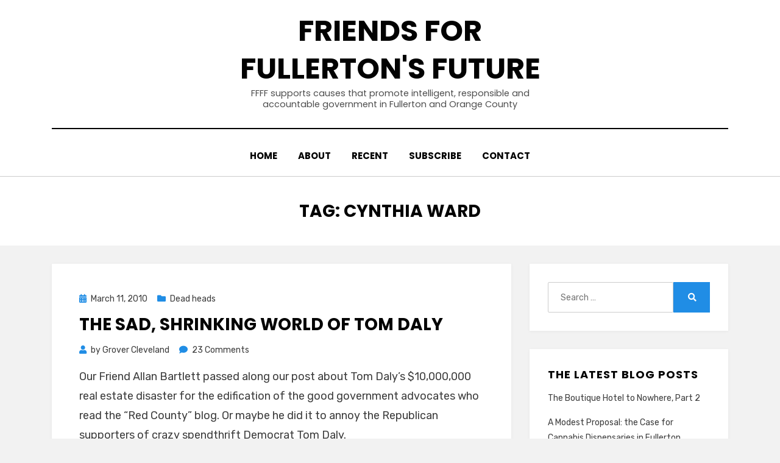

--- FILE ---
content_type: text/html; charset=UTF-8
request_url: https://www.fullertonsfuture.org/tag/cynthia-ward/
body_size: 29443
content:
<!DOCTYPE html>
<html lang="en-US">
<head>
<meta charset="UTF-8">
<meta name="viewport" content="width=device-width, initial-scale=1.0">
<link rel="profile" href="http://gmpg.org/xfn/11">
<meta name='robots' content='index, follow, max-image-preview:large, max-snippet:-1, max-video-preview:-1' />

	<!-- This site is optimized with the Yoast SEO plugin v25.6 - https://yoast.com/wordpress/plugins/seo/ -->
	<title>Cynthia Ward Archives - Friends For Fullerton&#039;s Future</title>
	<link rel="canonical" href="https://www.fullertonsfuture.org/tag/cynthia-ward/" />
	<meta property="og:locale" content="en_US" />
	<meta property="og:type" content="article" />
	<meta property="og:title" content="Cynthia Ward Archives - Friends For Fullerton&#039;s Future" />
	<meta property="og:url" content="https://www.fullertonsfuture.org/tag/cynthia-ward/" />
	<meta property="og:site_name" content="Friends For Fullerton&#039;s Future" />
	<meta name="twitter:card" content="summary_large_image" />
	<meta name="twitter:site" content="@FFFFullerton" />
	<script type="application/ld+json" class="yoast-schema-graph">{"@context":"https://schema.org","@graph":[{"@type":"CollectionPage","@id":"https://www.fullertonsfuture.org/tag/cynthia-ward/","url":"https://www.fullertonsfuture.org/tag/cynthia-ward/","name":"Cynthia Ward Archives - Friends For Fullerton&#039;s Future","isPartOf":{"@id":"https://www.fullertonsfuture.org/#website"},"breadcrumb":{"@id":"https://www.fullertonsfuture.org/tag/cynthia-ward/#breadcrumb"},"inLanguage":"en-US"},{"@type":"BreadcrumbList","@id":"https://www.fullertonsfuture.org/tag/cynthia-ward/#breadcrumb","itemListElement":[{"@type":"ListItem","position":1,"name":"Home","item":"https://www.fullertonsfuture.org/"},{"@type":"ListItem","position":2,"name":"Cynthia Ward"}]},{"@type":"WebSite","@id":"https://www.fullertonsfuture.org/#website","url":"https://www.fullertonsfuture.org/","name":"Friends For Fullerton&#039;s Future","description":"FFFF supports causes that promote intelligent, responsible and accountable government in Fullerton and Orange County","publisher":{"@id":"https://www.fullertonsfuture.org/#organization"},"potentialAction":[{"@type":"SearchAction","target":{"@type":"EntryPoint","urlTemplate":"https://www.fullertonsfuture.org/?s={search_term_string}"},"query-input":{"@type":"PropertyValueSpecification","valueRequired":true,"valueName":"search_term_string"}}],"inLanguage":"en-US"},{"@type":"Organization","@id":"https://www.fullertonsfuture.org/#organization","name":"Friends for Fullerton's Future","url":"https://www.fullertonsfuture.org/","logo":{"@type":"ImageObject","inLanguage":"en-US","@id":"https://www.fullertonsfuture.org/#/schema/logo/image/","url":"https://www.fullertonsfuture.org/wp-content/uploads/2007/08/ffff-crew.jpg","contentUrl":"https://www.fullertonsfuture.org/wp-content/uploads/2007/08/ffff-crew.jpg","width":650,"height":400,"caption":"Friends for Fullerton's Future"},"image":{"@id":"https://www.fullertonsfuture.org/#/schema/logo/image/"},"sameAs":["https://www.facebook.com/fullertonsfuture/","https://x.com/FFFFullerton","https://www.youtube.com/friendsforfullerton"]}]}</script>
	<!-- / Yoast SEO plugin. -->


<link rel='dns-prefetch' href='//fonts.googleapis.com' />
<link rel="alternate" type="application/rss+xml" title="Friends For Fullerton&#039;s Future &raquo; Feed" href="https://www.fullertonsfuture.org/feed/" />
<link rel="alternate" type="application/rss+xml" title="Friends For Fullerton&#039;s Future &raquo; Comments Feed" href="https://www.fullertonsfuture.org/comments/feed/" />
<link rel="alternate" type="application/rss+xml" title="Friends For Fullerton&#039;s Future &raquo; Cynthia Ward Tag Feed" href="https://www.fullertonsfuture.org/tag/cynthia-ward/feed/" />
<script type="text/javascript">
/* <![CDATA[ */
window._wpemojiSettings = {"baseUrl":"https:\/\/s.w.org\/images\/core\/emoji\/15.0.3\/72x72\/","ext":".png","svgUrl":"https:\/\/s.w.org\/images\/core\/emoji\/15.0.3\/svg\/","svgExt":".svg","source":{"concatemoji":"https:\/\/www.fullertonsfuture.org\/wp-includes\/js\/wp-emoji-release.min.js?ver=6.6.4"}};
/*! This file is auto-generated */
!function(i,n){var o,s,e;function c(e){try{var t={supportTests:e,timestamp:(new Date).valueOf()};sessionStorage.setItem(o,JSON.stringify(t))}catch(e){}}function p(e,t,n){e.clearRect(0,0,e.canvas.width,e.canvas.height),e.fillText(t,0,0);var t=new Uint32Array(e.getImageData(0,0,e.canvas.width,e.canvas.height).data),r=(e.clearRect(0,0,e.canvas.width,e.canvas.height),e.fillText(n,0,0),new Uint32Array(e.getImageData(0,0,e.canvas.width,e.canvas.height).data));return t.every(function(e,t){return e===r[t]})}function u(e,t,n){switch(t){case"flag":return n(e,"\ud83c\udff3\ufe0f\u200d\u26a7\ufe0f","\ud83c\udff3\ufe0f\u200b\u26a7\ufe0f")?!1:!n(e,"\ud83c\uddfa\ud83c\uddf3","\ud83c\uddfa\u200b\ud83c\uddf3")&&!n(e,"\ud83c\udff4\udb40\udc67\udb40\udc62\udb40\udc65\udb40\udc6e\udb40\udc67\udb40\udc7f","\ud83c\udff4\u200b\udb40\udc67\u200b\udb40\udc62\u200b\udb40\udc65\u200b\udb40\udc6e\u200b\udb40\udc67\u200b\udb40\udc7f");case"emoji":return!n(e,"\ud83d\udc26\u200d\u2b1b","\ud83d\udc26\u200b\u2b1b")}return!1}function f(e,t,n){var r="undefined"!=typeof WorkerGlobalScope&&self instanceof WorkerGlobalScope?new OffscreenCanvas(300,150):i.createElement("canvas"),a=r.getContext("2d",{willReadFrequently:!0}),o=(a.textBaseline="top",a.font="600 32px Arial",{});return e.forEach(function(e){o[e]=t(a,e,n)}),o}function t(e){var t=i.createElement("script");t.src=e,t.defer=!0,i.head.appendChild(t)}"undefined"!=typeof Promise&&(o="wpEmojiSettingsSupports",s=["flag","emoji"],n.supports={everything:!0,everythingExceptFlag:!0},e=new Promise(function(e){i.addEventListener("DOMContentLoaded",e,{once:!0})}),new Promise(function(t){var n=function(){try{var e=JSON.parse(sessionStorage.getItem(o));if("object"==typeof e&&"number"==typeof e.timestamp&&(new Date).valueOf()<e.timestamp+604800&&"object"==typeof e.supportTests)return e.supportTests}catch(e){}return null}();if(!n){if("undefined"!=typeof Worker&&"undefined"!=typeof OffscreenCanvas&&"undefined"!=typeof URL&&URL.createObjectURL&&"undefined"!=typeof Blob)try{var e="postMessage("+f.toString()+"("+[JSON.stringify(s),u.toString(),p.toString()].join(",")+"));",r=new Blob([e],{type:"text/javascript"}),a=new Worker(URL.createObjectURL(r),{name:"wpTestEmojiSupports"});return void(a.onmessage=function(e){c(n=e.data),a.terminate(),t(n)})}catch(e){}c(n=f(s,u,p))}t(n)}).then(function(e){for(var t in e)n.supports[t]=e[t],n.supports.everything=n.supports.everything&&n.supports[t],"flag"!==t&&(n.supports.everythingExceptFlag=n.supports.everythingExceptFlag&&n.supports[t]);n.supports.everythingExceptFlag=n.supports.everythingExceptFlag&&!n.supports.flag,n.DOMReady=!1,n.readyCallback=function(){n.DOMReady=!0}}).then(function(){return e}).then(function(){var e;n.supports.everything||(n.readyCallback(),(e=n.source||{}).concatemoji?t(e.concatemoji):e.wpemoji&&e.twemoji&&(t(e.twemoji),t(e.wpemoji)))}))}((window,document),window._wpemojiSettings);
/* ]]> */
</script>
<style id='wp-emoji-styles-inline-css' type='text/css'>

	img.wp-smiley, img.emoji {
		display: inline !important;
		border: none !important;
		box-shadow: none !important;
		height: 1em !important;
		width: 1em !important;
		margin: 0 0.07em !important;
		vertical-align: -0.1em !important;
		background: none !important;
		padding: 0 !important;
	}
</style>
<link rel='stylesheet' id='wp-block-library-css' href='https://www.fullertonsfuture.org/wp-includes/css/dist/block-library/style.min.css?ver=6.6.4' type='text/css' media='all' />
<style id='pdfemb-pdf-embedder-viewer-style-inline-css' type='text/css'>
.wp-block-pdfemb-pdf-embedder-viewer{max-width:none}

</style>
<style id='classic-theme-styles-inline-css' type='text/css'>
/*! This file is auto-generated */
.wp-block-button__link{color:#fff;background-color:#32373c;border-radius:9999px;box-shadow:none;text-decoration:none;padding:calc(.667em + 2px) calc(1.333em + 2px);font-size:1.125em}.wp-block-file__button{background:#32373c;color:#fff;text-decoration:none}
</style>
<style id='global-styles-inline-css' type='text/css'>
:root{--wp--preset--aspect-ratio--square: 1;--wp--preset--aspect-ratio--4-3: 4/3;--wp--preset--aspect-ratio--3-4: 3/4;--wp--preset--aspect-ratio--3-2: 3/2;--wp--preset--aspect-ratio--2-3: 2/3;--wp--preset--aspect-ratio--16-9: 16/9;--wp--preset--aspect-ratio--9-16: 9/16;--wp--preset--color--black: #000000;--wp--preset--color--cyan-bluish-gray: #abb8c3;--wp--preset--color--white: #ffffff;--wp--preset--color--pale-pink: #f78da7;--wp--preset--color--vivid-red: #cf2e2e;--wp--preset--color--luminous-vivid-orange: #ff6900;--wp--preset--color--luminous-vivid-amber: #fcb900;--wp--preset--color--light-green-cyan: #7bdcb5;--wp--preset--color--vivid-green-cyan: #00d084;--wp--preset--color--pale-cyan-blue: #8ed1fc;--wp--preset--color--vivid-cyan-blue: #0693e3;--wp--preset--color--vivid-purple: #9b51e0;--wp--preset--gradient--vivid-cyan-blue-to-vivid-purple: linear-gradient(135deg,rgba(6,147,227,1) 0%,rgb(155,81,224) 100%);--wp--preset--gradient--light-green-cyan-to-vivid-green-cyan: linear-gradient(135deg,rgb(122,220,180) 0%,rgb(0,208,130) 100%);--wp--preset--gradient--luminous-vivid-amber-to-luminous-vivid-orange: linear-gradient(135deg,rgba(252,185,0,1) 0%,rgba(255,105,0,1) 100%);--wp--preset--gradient--luminous-vivid-orange-to-vivid-red: linear-gradient(135deg,rgba(255,105,0,1) 0%,rgb(207,46,46) 100%);--wp--preset--gradient--very-light-gray-to-cyan-bluish-gray: linear-gradient(135deg,rgb(238,238,238) 0%,rgb(169,184,195) 100%);--wp--preset--gradient--cool-to-warm-spectrum: linear-gradient(135deg,rgb(74,234,220) 0%,rgb(151,120,209) 20%,rgb(207,42,186) 40%,rgb(238,44,130) 60%,rgb(251,105,98) 80%,rgb(254,248,76) 100%);--wp--preset--gradient--blush-light-purple: linear-gradient(135deg,rgb(255,206,236) 0%,rgb(152,150,240) 100%);--wp--preset--gradient--blush-bordeaux: linear-gradient(135deg,rgb(254,205,165) 0%,rgb(254,45,45) 50%,rgb(107,0,62) 100%);--wp--preset--gradient--luminous-dusk: linear-gradient(135deg,rgb(255,203,112) 0%,rgb(199,81,192) 50%,rgb(65,88,208) 100%);--wp--preset--gradient--pale-ocean: linear-gradient(135deg,rgb(255,245,203) 0%,rgb(182,227,212) 50%,rgb(51,167,181) 100%);--wp--preset--gradient--electric-grass: linear-gradient(135deg,rgb(202,248,128) 0%,rgb(113,206,126) 100%);--wp--preset--gradient--midnight: linear-gradient(135deg,rgb(2,3,129) 0%,rgb(40,116,252) 100%);--wp--preset--font-size--small: 13px;--wp--preset--font-size--medium: 20px;--wp--preset--font-size--large: 36px;--wp--preset--font-size--x-large: 42px;--wp--preset--spacing--20: 0.44rem;--wp--preset--spacing--30: 0.67rem;--wp--preset--spacing--40: 1rem;--wp--preset--spacing--50: 1.5rem;--wp--preset--spacing--60: 2.25rem;--wp--preset--spacing--70: 3.38rem;--wp--preset--spacing--80: 5.06rem;--wp--preset--shadow--natural: 6px 6px 9px rgba(0, 0, 0, 0.2);--wp--preset--shadow--deep: 12px 12px 50px rgba(0, 0, 0, 0.4);--wp--preset--shadow--sharp: 6px 6px 0px rgba(0, 0, 0, 0.2);--wp--preset--shadow--outlined: 6px 6px 0px -3px rgba(255, 255, 255, 1), 6px 6px rgba(0, 0, 0, 1);--wp--preset--shadow--crisp: 6px 6px 0px rgba(0, 0, 0, 1);}:where(.is-layout-flex){gap: 0.5em;}:where(.is-layout-grid){gap: 0.5em;}body .is-layout-flex{display: flex;}.is-layout-flex{flex-wrap: wrap;align-items: center;}.is-layout-flex > :is(*, div){margin: 0;}body .is-layout-grid{display: grid;}.is-layout-grid > :is(*, div){margin: 0;}:where(.wp-block-columns.is-layout-flex){gap: 2em;}:where(.wp-block-columns.is-layout-grid){gap: 2em;}:where(.wp-block-post-template.is-layout-flex){gap: 1.25em;}:where(.wp-block-post-template.is-layout-grid){gap: 1.25em;}.has-black-color{color: var(--wp--preset--color--black) !important;}.has-cyan-bluish-gray-color{color: var(--wp--preset--color--cyan-bluish-gray) !important;}.has-white-color{color: var(--wp--preset--color--white) !important;}.has-pale-pink-color{color: var(--wp--preset--color--pale-pink) !important;}.has-vivid-red-color{color: var(--wp--preset--color--vivid-red) !important;}.has-luminous-vivid-orange-color{color: var(--wp--preset--color--luminous-vivid-orange) !important;}.has-luminous-vivid-amber-color{color: var(--wp--preset--color--luminous-vivid-amber) !important;}.has-light-green-cyan-color{color: var(--wp--preset--color--light-green-cyan) !important;}.has-vivid-green-cyan-color{color: var(--wp--preset--color--vivid-green-cyan) !important;}.has-pale-cyan-blue-color{color: var(--wp--preset--color--pale-cyan-blue) !important;}.has-vivid-cyan-blue-color{color: var(--wp--preset--color--vivid-cyan-blue) !important;}.has-vivid-purple-color{color: var(--wp--preset--color--vivid-purple) !important;}.has-black-background-color{background-color: var(--wp--preset--color--black) !important;}.has-cyan-bluish-gray-background-color{background-color: var(--wp--preset--color--cyan-bluish-gray) !important;}.has-white-background-color{background-color: var(--wp--preset--color--white) !important;}.has-pale-pink-background-color{background-color: var(--wp--preset--color--pale-pink) !important;}.has-vivid-red-background-color{background-color: var(--wp--preset--color--vivid-red) !important;}.has-luminous-vivid-orange-background-color{background-color: var(--wp--preset--color--luminous-vivid-orange) !important;}.has-luminous-vivid-amber-background-color{background-color: var(--wp--preset--color--luminous-vivid-amber) !important;}.has-light-green-cyan-background-color{background-color: var(--wp--preset--color--light-green-cyan) !important;}.has-vivid-green-cyan-background-color{background-color: var(--wp--preset--color--vivid-green-cyan) !important;}.has-pale-cyan-blue-background-color{background-color: var(--wp--preset--color--pale-cyan-blue) !important;}.has-vivid-cyan-blue-background-color{background-color: var(--wp--preset--color--vivid-cyan-blue) !important;}.has-vivid-purple-background-color{background-color: var(--wp--preset--color--vivid-purple) !important;}.has-black-border-color{border-color: var(--wp--preset--color--black) !important;}.has-cyan-bluish-gray-border-color{border-color: var(--wp--preset--color--cyan-bluish-gray) !important;}.has-white-border-color{border-color: var(--wp--preset--color--white) !important;}.has-pale-pink-border-color{border-color: var(--wp--preset--color--pale-pink) !important;}.has-vivid-red-border-color{border-color: var(--wp--preset--color--vivid-red) !important;}.has-luminous-vivid-orange-border-color{border-color: var(--wp--preset--color--luminous-vivid-orange) !important;}.has-luminous-vivid-amber-border-color{border-color: var(--wp--preset--color--luminous-vivid-amber) !important;}.has-light-green-cyan-border-color{border-color: var(--wp--preset--color--light-green-cyan) !important;}.has-vivid-green-cyan-border-color{border-color: var(--wp--preset--color--vivid-green-cyan) !important;}.has-pale-cyan-blue-border-color{border-color: var(--wp--preset--color--pale-cyan-blue) !important;}.has-vivid-cyan-blue-border-color{border-color: var(--wp--preset--color--vivid-cyan-blue) !important;}.has-vivid-purple-border-color{border-color: var(--wp--preset--color--vivid-purple) !important;}.has-vivid-cyan-blue-to-vivid-purple-gradient-background{background: var(--wp--preset--gradient--vivid-cyan-blue-to-vivid-purple) !important;}.has-light-green-cyan-to-vivid-green-cyan-gradient-background{background: var(--wp--preset--gradient--light-green-cyan-to-vivid-green-cyan) !important;}.has-luminous-vivid-amber-to-luminous-vivid-orange-gradient-background{background: var(--wp--preset--gradient--luminous-vivid-amber-to-luminous-vivid-orange) !important;}.has-luminous-vivid-orange-to-vivid-red-gradient-background{background: var(--wp--preset--gradient--luminous-vivid-orange-to-vivid-red) !important;}.has-very-light-gray-to-cyan-bluish-gray-gradient-background{background: var(--wp--preset--gradient--very-light-gray-to-cyan-bluish-gray) !important;}.has-cool-to-warm-spectrum-gradient-background{background: var(--wp--preset--gradient--cool-to-warm-spectrum) !important;}.has-blush-light-purple-gradient-background{background: var(--wp--preset--gradient--blush-light-purple) !important;}.has-blush-bordeaux-gradient-background{background: var(--wp--preset--gradient--blush-bordeaux) !important;}.has-luminous-dusk-gradient-background{background: var(--wp--preset--gradient--luminous-dusk) !important;}.has-pale-ocean-gradient-background{background: var(--wp--preset--gradient--pale-ocean) !important;}.has-electric-grass-gradient-background{background: var(--wp--preset--gradient--electric-grass) !important;}.has-midnight-gradient-background{background: var(--wp--preset--gradient--midnight) !important;}.has-small-font-size{font-size: var(--wp--preset--font-size--small) !important;}.has-medium-font-size{font-size: var(--wp--preset--font-size--medium) !important;}.has-large-font-size{font-size: var(--wp--preset--font-size--large) !important;}.has-x-large-font-size{font-size: var(--wp--preset--font-size--x-large) !important;}
:where(.wp-block-post-template.is-layout-flex){gap: 1.25em;}:where(.wp-block-post-template.is-layout-grid){gap: 1.25em;}
:where(.wp-block-columns.is-layout-flex){gap: 2em;}:where(.wp-block-columns.is-layout-grid){gap: 2em;}
:root :where(.wp-block-pullquote){font-size: 1.5em;line-height: 1.6;}
</style>
<link rel='stylesheet' id='better-recent-comments-css' href='https://www.fullertonsfuture.org/wp-content/plugins/better-recent-comments/assets/css/better-recent-comments.min.css?ver=6.6.4' type='text/css' media='all' />
<link rel='stylesheet' id='stcr-style-css' href='https://www.fullertonsfuture.org/wp-content/plugins/subscribe-to-comments-reloaded/includes/css/stcr-style.css?ver=6.6.4' type='text/css' media='all' />
<link rel='stylesheet' id='amphibious-bootstrap-grid-css' href='https://www.fullertonsfuture.org/wp-content/themes/amphibious/css/bootstrap-grid.css?ver=6.6.4' type='text/css' media='all' />
<link rel='stylesheet' id='font-awesome-5-css' href='https://www.fullertonsfuture.org/wp-content/themes/amphibious/css/fontawesome-all.css?ver=6.6.4' type='text/css' media='all' />
<link rel='stylesheet' id='amphibious-fonts-css' href='https://fonts.googleapis.com/css?family=Poppins%3A400%2C400i%2C700%2C700i%7CRubik%3A400%2C400i%2C700%2C700i&#038;subset=latin%2Clatin-ext' type='text/css' media='all' />
<link rel='stylesheet' id='amphibious-style-css' href='https://www.fullertonsfuture.org/wp-content/themes/amphibious/style.css?ver=6.6.4' type='text/css' media='all' />
<style id='amphibious-style-inline-css' type='text/css'>
.credits-designer { clip: rect(1px, 1px, 1px, 1px); position: absolute; }
</style>
<script type="text/javascript" src="https://www.fullertonsfuture.org/wp-includes/js/jquery/jquery.min.js?ver=3.7.1" id="jquery-core-js"></script>
<script type="text/javascript" src="https://www.fullertonsfuture.org/wp-includes/js/jquery/jquery-migrate.min.js?ver=3.4.1" id="jquery-migrate-js"></script>
<link rel="https://api.w.org/" href="https://www.fullertonsfuture.org/wp-json/" /><link rel="alternate" title="JSON" type="application/json" href="https://www.fullertonsfuture.org/wp-json/wp/v2/tags/245" /><link rel="EditURI" type="application/rsd+xml" title="RSD" href="https://www.fullertonsfuture.org/xmlrpc.php?rsd" />
<meta name="generator" content="WordPress 6.6.4" />
<style type="text/css">.recentcomments a{display:inline !important;padding:0 !important;margin:0 !important;}</style>
	
			<style type="text/css" id="wp-custom-css">
			.site-description {
	font-weight:200;
font-size: 0.9rem;
text-transform:none;}
li>ul, li>ol {    margin-left: 2.5rem;}		</style>
		</head>
<body class="archive tag tag-cynthia-ward tag-245 group-blog hfeed has-site-branding has-wide-layout has-right-sidebar">
<div id="page" class="site-wrapper site">
	<a class="skip-link screen-reader-text" href="#content">Skip to content</a>

	
<header id="masthead" class="site-header">
	<div class="container">
		<div class="row">
			<div class="col">

				<div class="site-header-inside-wrapper">
					
<div class="site-branding-wrapper">
	<div class="site-logo-wrapper"></div>
	<div class="site-branding">
					<p class="site-title"><a href="https://www.fullertonsfuture.org/" title="Friends For Fullerton&#039;s Future" rel="home">Friends For Fullerton&#039;s Future</a></p>
		
				<p class="site-description">
			FFFF supports causes that promote intelligent, responsible and accountable government in Fullerton and Orange County		</p>
			</div>
</div><!-- .site-branding-wrapper -->

<nav id="site-navigation" class="main-navigation">
	<div class="main-navigation-inside">
		<div class="toggle-menu-wrapper">
			<a href="#header-menu-responsive" title="Menu" class="toggle-menu-control">
				<span class="toggle-menu-label">Menu</span>
			</a>
		</div>

		<div id="menu-1" class="site-header-menu-wrapper site-header-menu-responsive-wrapper"><ul class="site-header-menu site-header-menu-responsive">
<li ><a href="https://www.fullertonsfuture.org/">Home</a></li><li class="page_item page-item-2"><a href="https://www.fullertonsfuture.org/about/">About</a></li>
<li class="page_item page-item-27841"><a href="https://www.fullertonsfuture.org/recent-comments/">Recent</a></li>
<li class="page_item page-item-799"><a href="https://www.fullertonsfuture.org/subscribe/">Subscribe</a></li>
<li class="page_item page-item-953"><a href="https://www.fullertonsfuture.org/contact/">Contact</a></li>
</ul></div>
	</div><!-- .main-navigation-inside -->
</nav><!-- .main-navigation -->
				</div><!-- .site-header-inside-wrapper -->

			</div><!-- .col -->
		</div><!-- .row -->
	</div><!-- .container -->
</header><!-- #masthead -->

	<div id="content" class="site-content">

	<div class="page-header-wrapper">
		<div class="container">

			<div class="row">
				<div class="col">

					<header class="page-header">
						<h1 class="page-title"><span class="archive-title-label archive-title-control">Tag</span><span class="archive-title-sep archive-title-control">: </span><span class="archive-title-name"><span>Cynthia Ward</span></span></h1>					</header><!-- .page-header -->

				</div><!-- .col -->
			</div><!-- .row -->

		</div><!-- .container -->
	</div><!-- .page-header-wrapper -->

	<div class="site-content-inside">
		<div class="container">
			<div class="row">

				<div id="primary" class="content-area col-16 col-sm-16 col-md-16 col-lg-11 col-xl-11 col-xxl-11">
					<main id="main" class="site-main">

					
						<div id="post-wrapper" class="post-wrapper post-wrapper-archive">
												
							
<div class="post-wrapper-hentry">
	<article id="post-13183" class="post-13183 post type-post status-publish format-standard hentry category-dead-heads category-orange-county-government category-repuglicanism category-setting-the-bar-low tag-cynthia-ward tag-mauve-county tag-repuglicans">
		<div class="post-content-wrapper post-content-wrapper-archive">

			
			<div class="entry-data-wrapper">
				<div class="entry-header-wrapper">
										<div class="entry-meta entry-meta-header-before">
						<span class="posted-on entry-meta-icon"><span class="screen-reader-text">Posted on</span><a href="https://www.fullertonsfuture.org/2010/the-sad-shrinking-world-of-tom-daly/" rel="bookmark"><time class="entry-date published" datetime="2010-03-11T19:47:44-08:00">March 11, 2010</time><time class="updated" datetime="2010-03-11T20:16:06-08:00">March 11, 2010</time></a></span><span class="post-category cat-links entry-meta-icon"><a href="https://www.fullertonsfuture.org/category/dead-heads/" title="Dead heads">Dead heads</a></span>					</div><!-- .entry-meta -->
					
					<header class="entry-header">
						<h2 class="entry-title"><a href="https://www.fullertonsfuture.org/2010/the-sad-shrinking-world-of-tom-daly/" rel="bookmark">The Sad, Shrinking World of Tom Daly</a></h2>					</header><!-- .entry-header -->

										<div class="entry-meta entry-meta-header-after">
						<span class="byline entry-meta-icon">by <span class="author vcard"><a class="entry-author-link url fn n" href="https://www.fullertonsfuture.org/author/grover-cleveland/" rel="author"><span class="entry-author-name">Grover Cleveland</span></a></span></span><span class="comments-link entry-meta-icon"><a href="https://www.fullertonsfuture.org/2010/the-sad-shrinking-world-of-tom-daly/#comments">23 Comments<span class="screen-reader-text"> on The Sad, Shrinking World of Tom Daly</span></a></span>					</div><!-- .entry-meta -->
									</div><!-- .entry-header-wrapper -->

								<div class="entry-content">
					<p>Our Friend Allan Bartlett passed along our post about Tom Daly&#8217;s $10,000,000 real estate disaster for the edification of the good government advocates who read the &#8220;Red County&#8221; blog. Or maybe he did it to annoy the Republican supporters of crazy spendthrift Democrat Tom Daly.</p>
<p>And <a href="http://www.fullertonsfuture.org/2010/tom-dalys-10000000-headache/" target="_blank">as I predicted in my original post</a>, a couple of Tom Daly sycophants popped up to defend the indefensible. And here&#8217;s what Cynthia Ward, AKA Colony Rabble had to say:</p>
<p><strong><em>Tom Daly bought a piece of real estate that staff reveiwed (sic) and approved  and the Supes voted for? Oh no! Whatever will we do? String up the  varmint! The Fullerton boys are real sleuths. I told you in the Barbre  post that Tom was expanding the Archives and looking at other space. His  real estate may not have been the best deal? Well welcome to the world  the rest of us live in!</em></strong></p>
<p style="text-align: center;">
<figure id="attachment_13185" aria-describedby="caption-attachment-13185" style="width: 300px" class="wp-caption aligncenter"><a rel="attachment wp-att-13185" href="http://www.fullertonsfuture.org/2010/the-sad-shrinking-world-of-tom-daly/browntrout-2/"><img fetchpriority="high" decoding="async" class="size-medium wp-image-13185" title="Browntrout" src="http://www.fullertonsfuture.org/wp-content/uploads/2010/03/Browntrout-300x198.jpg" alt="" width="300" height="198" srcset="https://www.fullertonsfuture.org/wp-content/uploads/2010/03/Browntrout-300x198.jpg 300w, https://www.fullertonsfuture.org/wp-content/uploads/2010/03/Browntrout.jpg 393w" sizes="(max-width: 300px) 100vw, 300px" /></a><figcaption id="caption-attachment-13185" class="wp-caption-text">Tom Daly is a fiscal conservative. Tom Daly is a fiscal conservative.</figcaption></figure>
<p>Apparently the idea of <em>wasting</em> $2,100,000 for a completely worthless piece of property is of no concern to Ms. Ward. <strong><em>Not the best deal?</em></strong> Jesus H., this miscreant flushed 2.1 million tax dollars down the toilet! <em><strong>The world the rest of us live in?</strong></em> Is that supposed to be a joke? Does Cynthia Ward routinely blow millions on worthless real estate? Do her friends? Do her neighbors?</p>
<p>Well now we know what kind of a conservative Ward is. And if we ever needed confirmation that her job at the Mauve County was to do anything other than promote the egregious Daly (and now, it seems, to try to talk away his mammoth incompetency), now we have it.</p>
				</div><!-- .entry-summary -->
				
				<div class="more-link-wrapper"><a href="https://www.fullertonsfuture.org/2010/the-sad-shrinking-world-of-tom-daly/" class="more-link">Read More</a></div>			</div><!-- .entry-data-wrapper -->

		</div><!-- .post-content-wrapper -->
	</article><!-- #post-## -->
</div><!-- .post-wrapper-hentry -->

						
							
<div class="post-wrapper-hentry">
	<article id="post-12326" class="post-12326 post type-post status-publish format-standard hentry category-ocs-fourth-district tag-cynthia-ward tag-lorri-galloway">
		<div class="post-content-wrapper post-content-wrapper-archive">

			
			<div class="entry-data-wrapper">
				<div class="entry-header-wrapper">
										<div class="entry-meta entry-meta-header-before">
						<span class="posted-on entry-meta-icon"><span class="screen-reader-text">Posted on</span><a href="https://www.fullertonsfuture.org/2010/lorri-galloway-has-friends/" rel="bookmark"><time class="entry-date published" datetime="2010-02-24T10:24:17-08:00">February 24, 2010</time><time class="updated" datetime="2010-02-24T10:24:18-08:00">February 24, 2010</time></a></span><span class="post-category cat-links entry-meta-icon"><a href="https://www.fullertonsfuture.org/category/ocs-fourth-district/" title="OC&#039;s Fourth District">OC&#039;s Fourth District</a></span>					</div><!-- .entry-meta -->
					
					<header class="entry-header">
						<h2 class="entry-title"><a href="https://www.fullertonsfuture.org/2010/lorri-galloway-has-friends/" rel="bookmark">Lorri Galloway Has Friends</a></h2>					</header><!-- .entry-header -->

										<div class="entry-meta entry-meta-header-after">
						<span class="byline entry-meta-icon">by <span class="author vcard"><a class="entry-author-link url fn n" href="https://www.fullertonsfuture.org/author/admin/" rel="author"><span class="entry-author-name">admin</span></a></span></span><span class="comments-link entry-meta-icon"><a href="https://www.fullertonsfuture.org/2010/lorri-galloway-has-friends/#comments">6 Comments<span class="screen-reader-text"> on Lorri Galloway Has Friends</span></a></span>					</div><!-- .entry-meta -->
									</div><!-- .entry-header-wrapper -->

								<div class="entry-content">
					<p style="text-align: center;">
<figure id="attachment_12327" aria-describedby="caption-attachment-12327" style="width: 190px" class="wp-caption aligncenter"><a rel="attachment wp-att-12327" href="http://www.fullertonsfuture.org/2010/lorri-galloway-has-friends/lorrigalloway-2/"><img decoding="async" class="size-full wp-image-12327 " title="lorrigalloway" src="http://www.fullertonsfuture.org/wp-content/uploads/2010/02/lorrigalloway.jpg" alt="" width="190" height="292" /></a><figcaption id="caption-attachment-12327" class="wp-caption-text">Cynthia Ward is just jealous of my wonderful life.</figcaption></figure>
<p>A quick google search of Lorri Galloway discovers <a href="http://noongallowayanaheim.blogspot.com/2008/08/shameless-exploitation-of-baby-samantha.html" target="_blank">this website,</a> constructed during her 2008 re-election campaign.</p>
<p>The site appears to have been manned/operated by &#8220;researcher&#8221; and current Mauve County wholesale purveyor of sanctimony, Cynthia Ward, aka Colony Rabble, so you can take it for what it&#8217;s worth.</p>
<p>As a public service we pass it along.</p>
				</div><!-- .entry-summary -->
				
				<div class="more-link-wrapper"><a href="https://www.fullertonsfuture.org/2010/lorri-galloway-has-friends/" class="more-link">Read More</a></div>			</div><!-- .entry-data-wrapper -->

		</div><!-- .post-content-wrapper -->
	</article><!-- #post-## -->
</div><!-- .post-wrapper-hentry -->

						
							
<div class="post-wrapper-hentry">
	<article id="post-11177" class="post-11177 post type-post status-publish format-standard hentry category-dead-heads category-orange-county-government category-tom-daly tag-chip-hanlon tag-cynthia-ward tag-john-lewis tag-matthew-cunningham tag-red-county-blog">
		<div class="post-content-wrapper post-content-wrapper-archive">

			
			<div class="entry-data-wrapper">
				<div class="entry-header-wrapper">
										<div class="entry-meta entry-meta-header-before">
						<span class="posted-on entry-meta-icon"><span class="screen-reader-text">Posted on</span><a href="https://www.fullertonsfuture.org/2010/red-going-mauve/" rel="bookmark"><time class="entry-date published" datetime="2010-01-26T15:00:14-08:00">January 26, 2010</time><time class="updated" datetime="2010-01-26T15:07:35-08:00">January 26, 2010</time></a></span><span class="post-category cat-links entry-meta-icon"><a href="https://www.fullertonsfuture.org/category/dead-heads/" title="Dead heads">Dead heads</a></span>					</div><!-- .entry-meta -->
					
					<header class="entry-header">
						<h2 class="entry-title"><a href="https://www.fullertonsfuture.org/2010/red-going-mauve/" rel="bookmark">Red Going Mauve</a></h2>					</header><!-- .entry-header -->

										<div class="entry-meta entry-meta-header-after">
						<span class="byline entry-meta-icon">by <span class="author vcard"><a class="entry-author-link url fn n" href="https://www.fullertonsfuture.org/author/admin/" rel="author"><span class="entry-author-name">admin</span></a></span></span><span class="comments-link entry-meta-icon"><a href="https://www.fullertonsfuture.org/2010/red-going-mauve/#comments">14 Comments<span class="screen-reader-text"> on Red Going Mauve</span></a></span>					</div><!-- .entry-meta -->
									</div><!-- .entry-header-wrapper -->

								<div class="entry-content">
					<p style="text-align: center;"><a rel="attachment wp-att-11178" href="http://www.fullertonsfuture.org/2010/red-going-mauve/rhino-4/"><img decoding="async" class="aligncenter size-medium wp-image-11178" title="Rhino" src="http://www.fullertonsfuture.org/wp-content/uploads/2010/01/Rhino-300x213.jpg" alt="" width="300" height="213" srcset="https://www.fullertonsfuture.org/wp-content/uploads/2010/01/Rhino-300x213.jpg 300w, https://www.fullertonsfuture.org/wp-content/uploads/2010/01/Rhino-500x355.jpg 500w, https://www.fullertonsfuture.org/wp-content/uploads/2010/01/Rhino.jpg 800w" sizes="(max-width: 300px) 100vw, 300px" /></a></p>
<p>Right on cue, Cynthia Ward AKA &#8220;Colony Rabble&#8221; the newest blogger at the Purpling County blog tossed a bouquet to her soul mate whom she &#8220;just loves to death,&#8221; Democrat Tom Daly.</p>
<p>FFFF has previously noted <a href="http://www.fullertonsfuture.org/2009/ay-caramba-red-bottom-blog-hits-new-low/" target="_blank">here</a> and <a href="http://www.fullertonsfuture.org/2009/and-so-it-begins-we-called-it/" target="_blank">here</a> that Ms. Ward&#8217;s presence on a supposedly conservative blog was merely to promote the candidacy of Daly &#8211; which can&#8217;t be done out in the open by Matthew Cunningham, the blog&#8217;s editor, who has been indirectly promoting the Daly candidacy on behalf of his boss John Lewis for almost a year. Repuglicanism at its <em>very</em> worst.</p>
<p>Her <a href="http://www.redcounty.com/4th-district-candidates-forum/36150" target="_blank">post</a> is nothing but a big, sloppy wet kiss for Daly &#8211; for his supposedly sparkling performance at the 4th Supervisorial District candidate&#8217;s forum held in Fullerton last night. Apart from the fact that Daly is a Democrat who proudly announced his pride in accepting union contributions, his perfomance at the forum was anything but superlative.</p>
<p>And that&#8217;s the snag in the script. <em>Daly was truly awful</em>. I was there taping the event. He actually seemed like he was underwater. His performance was not engaging and just seemed &#8220;phoned in.&#8221; He really did appear like somebody just going through the motions, and keeping his employment options open.</p>
<p>He even waffled hard on the High Speed Rail project, Ward&#8217;s pet project du jour. But it hardly matters. Her screenplay is already written.</p>
<p>It will be interesting to see whether Red County blog boss Chip Hanlon goes along with this nonsense. Only last week he was reacting enthusiastically to the <a href="http://www.fullertonsfuture.org/2010/the-scott-baugh-manifesto/" target="_blank">Scott Baugh Manifesto</a>, that not only denounced public union money but excoriated Democrats.</p>
				</div><!-- .entry-summary -->
				
				<div class="more-link-wrapper"><a href="https://www.fullertonsfuture.org/2010/red-going-mauve/" class="more-link">Read More</a></div>			</div><!-- .entry-data-wrapper -->

		</div><!-- .post-content-wrapper -->
	</article><!-- #post-## -->
</div><!-- .post-wrapper-hentry -->

						
							
<div class="post-wrapper-hentry">
	<article id="post-10867" class="post-10867 post type-post status-publish format-standard hentry category-friends-around-the-world tag-anaheim-colony tag-cynthia-ward">
		<div class="post-content-wrapper post-content-wrapper-archive">

			
			<div class="entry-data-wrapper">
				<div class="entry-header-wrapper">
										<div class="entry-meta entry-meta-header-before">
						<span class="posted-on entry-meta-icon"><span class="screen-reader-text">Posted on</span><a href="https://www.fullertonsfuture.org/2010/in-regards-to-nothing-in-particular-poor-maisie/" rel="bookmark"><time class="entry-date published" datetime="2010-01-17T19:57:40-08:00">January 17, 2010</time><time class="updated" datetime="2010-01-18T12:34:27-08:00">January 18, 2010</time></a></span><span class="post-category cat-links entry-meta-icon"><a href="https://www.fullertonsfuture.org/category/friends-around-the-world/" title="Friends Around the World">Friends Around the World</a></span>					</div><!-- .entry-meta -->
					
					<header class="entry-header">
						<h2 class="entry-title"><a href="https://www.fullertonsfuture.org/2010/in-regards-to-nothing-in-particular-poor-maisie/" rel="bookmark">In Regards to Nothing in Particular: Poor Maisie</a></h2>					</header><!-- .entry-header -->

										<div class="entry-meta entry-meta-header-after">
						<span class="byline entry-meta-icon">by <span class="author vcard"><a class="entry-author-link url fn n" href="https://www.fullertonsfuture.org/author/jan-florys-dog/" rel="author"><span class="entry-author-name">Jan Florys Dog</span></a></span></span><span class="comments-link entry-meta-icon"><a href="https://www.fullertonsfuture.org/2010/in-regards-to-nothing-in-particular-poor-maisie/#comments">8 Comments<span class="screen-reader-text"> on In Regards to Nothing in Particular: Poor Maisie</span></a></span>					</div><!-- .entry-meta -->
									</div><!-- .entry-header-wrapper -->

								<div class="entry-content">
					<p style="text-align: center;"><a rel="attachment wp-att-10868" href="http://www.fullertonsfuture.org/2010/in-regards-to-nothing-in-particular-poor-maisie/ward/"><img loading="lazy" decoding="async" class="aligncenter size-full wp-image-10868" title="Ward" src="http://www.fullertonsfuture.org/wp-content/uploads/2010/01/Ward.gif" alt="" width="150" height="150" /></a></p>
<p>Poor Maisie was a great devotee of the Belles Lettres &#8211; the smartest gal in Scranton, PA, everybody said. There was even talk of a portrait by John Singer Sargent, though nothing came of it.</p>
<p>Then she wasted away with the Consumption.</p>
				</div><!-- .entry-summary -->
				
				<div class="more-link-wrapper"><a href="https://www.fullertonsfuture.org/2010/in-regards-to-nothing-in-particular-poor-maisie/" class="more-link">Read More</a></div>			</div><!-- .entry-data-wrapper -->

		</div><!-- .post-content-wrapper -->
	</article><!-- #post-## -->
</div><!-- .post-wrapper-hentry -->

						
							
<div class="post-wrapper-hentry">
	<article id="post-10840" class="post-10840 post type-post status-publish format-standard hentry category-dead-heads category-ocs-fourth-district category-setting-the-bar-low tag-anaheim tag-cynthia-ward tag-lorri-galloway tag-paul-kott">
		<div class="post-content-wrapper post-content-wrapper-archive">

			
			<div class="entry-data-wrapper">
				<div class="entry-header-wrapper">
										<div class="entry-meta entry-meta-header-before">
						<span class="posted-on entry-meta-icon"><span class="screen-reader-text">Posted on</span><a href="https://www.fullertonsfuture.org/2010/as-the-colony-turns-is-lorri-galloways-new-home-even-legal/" rel="bookmark"><time class="entry-date published" datetime="2010-01-16T20:02:26-08:00">January 16, 2010</time><time class="updated" datetime="2010-01-17T15:05:56-08:00">January 17, 2010</time></a></span><span class="post-category cat-links entry-meta-icon"><a href="https://www.fullertonsfuture.org/category/dead-heads/" title="Dead heads">Dead heads</a></span>					</div><!-- .entry-meta -->
					
					<header class="entry-header">
						<h2 class="entry-title"><a href="https://www.fullertonsfuture.org/2010/as-the-colony-turns-is-lorri-galloways-new-home-even-legal/" rel="bookmark">As the Colony Turns; Is Lorri Galloway&#8217;s New &#8220;Home&#8221; Even Legal?</a></h2>					</header><!-- .entry-header -->

										<div class="entry-meta entry-meta-header-after">
						<span class="byline entry-meta-icon">by <span class="author vcard"><a class="entry-author-link url fn n" href="https://www.fullertonsfuture.org/author/joe-sipowicz/" rel="author"><span class="entry-author-name">Joe Sipowicz</span></a></span></span><span class="comments-link entry-meta-icon"><a href="https://www.fullertonsfuture.org/2010/as-the-colony-turns-is-lorri-galloways-new-home-even-legal/#comments">9 Comments<span class="screen-reader-text"> on As the Colony Turns; Is Lorri Galloway&#8217;s New &#8220;Home&#8221; Even Legal?</span></a></span>					</div><!-- .entry-meta -->
									</div><!-- .entry-header-wrapper -->

								<div class="entry-content">
					<figure id="attachment_10845" aria-describedby="caption-attachment-10845" style="width: 190px" class="wp-caption aligncenter"><a rel="attachment wp-att-10845" href="http://www.fullertonsfuture.org/2010/as-the-colony-turns-is-lorri-galloways-new-home-even-legal/lorrigalloway/"><img loading="lazy" decoding="async" class="size-full wp-image-10845" title="lorrigalloway" src="http://www.fullertonsfuture.org/wp-content/uploads/2010/01/lorrigalloway.jpg" alt="You can get there by bus..." width="190" height="292" /></a><figcaption id="caption-attachment-10845" class="wp-caption-text">You can get there by bus...</figcaption></figure>
<p><span style="color: #ff0000;">UPDATE: THIS ISSUE IS GETTING EVEN MORE FUN. ONE OF OUR FRIENDS HAS INFORMED US THAT ON BOTH THE RED AND BLUE BLOGS A FELLOW NAMED BILL TAORMINA POPPED UP TO DEFEND GALLOWAY. APPARENTLY HE OWNS THE PROPERTY IN QUESTION AND CLAIMS THAT IT IS &#8220;MIXED USE&#8221; THUS ALLOWING SOMEBODY TO LIVE THERE. HE GALLANTLY OFFERS TO TAKE ALL THE BLAME IF THERE IS A SCREW UP. THE CITY HAS IT LISTED AS OFFICE PROFESSIONAL ZONE.</span></p>
<p><span style="color: #ff0000;"><em>WILL BILL AND LORRI RECEIVE VISIT FROM CODE ENFORCEMENT? WILL LORRI HAVE TO UNDERGO AN EMBARRASSING RELOCATION ELSEWHERE IN THE COLONY? WILL LORRI JUST PACK UP AND MOVE IN WITH LONELY HARRY AT THE BEAUTIFUL CALABRIA APARTMENTS? STAY TUNED FOR&#8230;</em></span></p>
<p><em><span style="color: #ff0000;"><strong>AS THE COLONY TURNS&#8230;</strong></span></em></p>
<p>In what can only be described under the heading &#8220;hilarity ensued,&#8221; the Red and Blue blog clowns have picked up on <a href="http://www.fullertonsfuture.org/2010/lorri-galloway-honors-anaheims-history-takes-up-residence-in-colony-district/" target="_blank">our post</a> about carpetbaggin&#8217; Lorri Galloway&#8217;s new abode in Anaheim&#8217;s historic &#8220;Colony District.&#8221;</p>
<p>In our post we noticed the address &#8211; 1155 E. Lincoln &#8211; was in a odd enclave of relocated old houses. One of our Friends observed that the egregious <a href="http://www.fullertonsfuture.org/2009/ironic-twist-to-euclid-commons-city-wants-to-make-a-deal-with-disabled-housing-foe/" target="_blank">Paul Kott</a> had a commercial real estate sign on the property. At the eerie Red County blog the Colony&#8217;s self-appointed grande dame, Cynthia Ward, observed that the zoning was &#8220;light commercial/retail&#8221; (whatever that is) and thus Galloway&#8217;s &#8220;residency&#8221; constituted a code violation. Looks like she sicc&#8217;d code enforcement on Galloway.</p>
<figure id="attachment_10846" aria-describedby="caption-attachment-10846" style="width: 270px" class="wp-caption aligncenter"><a rel="attachment wp-att-10846" href="http://www.fullertonsfuture.org/2010/as-the-colony-turns-is-lorri-galloways-new-home-even-legal/lorrisfortune/"><img loading="lazy" decoding="async" class="size-medium wp-image-10846" title="lorrisfortune" src="http://www.fullertonsfuture.org/wp-content/uploads/2010/01/lorrisfortune-270x300.jpg" alt="You will soon receive a visit from Code Enforcement..." width="270" height="300" srcset="https://www.fullertonsfuture.org/wp-content/uploads/2010/01/lorrisfortune-270x300.jpg 270w, https://www.fullertonsfuture.org/wp-content/uploads/2010/01/lorrisfortune.jpg 300w" sizes="(max-width: 270px) 100vw, 270px" /></a><figcaption id="caption-attachment-10846" class="wp-caption-text">You will soon receive a visit from Code Enforcement...</figcaption></figure>
<p>We&#8217;re not experts on Anaheim zoning so whether a &#8220;caretaker&#8221; type individual is allowed to live on these premises is not known, to us.</p>
<p>Meanwhile, at the Blue County blog, Dan C-somethingorother &#8211; an ardent Galloway swain &#8211; typed up an &#8220;exclusive&#8221; response to the question, purportedly from Galloway herself. It came complete with a picture of Loretta Sanchez &#8211; a not too subtle trick by Danny Boy. But this post only made things worse, since according to it Galloway claims to have checked into the legitimacy of her new home with 1) the County Registrar of votes Neal Kelley; and 2) with the Anaheim Public Utililties Department.</p>
<p>Now why on earth would anybody check into this with the ROV and think that would mean anything? That&#8217;s just strange. And second, why would Galloway believe the Utilities Department would have any authority in the matter? Did it not occur to this simpleton to simply call up her own Planning Department and inquire? How long has this featherhead been on the Anaheim City Council &#8211; five years?</p>
<p>Right on cue, Ward dropped into the Blue miasma, now sharing city info that the Galloway parcel is zoned &#8220;low-intensity office,&#8221; still a seemingly incompatitble use for a residence.</p>
<figure id="attachment_10847" aria-describedby="caption-attachment-10847" style="width: 231px" class="wp-caption aligncenter"><a rel="attachment wp-att-10847" href="http://www.fullertonsfuture.org/2010/as-the-colony-turns-is-lorri-galloways-new-home-even-legal/lorri-in-red/"><img loading="lazy" decoding="async" class="size-medium wp-image-10847" title="lorri in red" src="http://www.fullertonsfuture.org/wp-content/uploads/2010/01/lorri-in-red-231x300.jpg" alt="I had my siblings over for Christmas, so it must be legal!" width="231" height="300" srcset="https://www.fullertonsfuture.org/wp-content/uploads/2010/01/lorri-in-red-231x300.jpg 231w, https://www.fullertonsfuture.org/wp-content/uploads/2010/01/lorri-in-red.jpg 247w" sizes="(max-width: 231px) 100vw, 231px" /></a><figcaption id="caption-attachment-10847" class="wp-caption-text">I had the family over for Christmas, so it must be legal!</figcaption></figure>
<p>At the end of the thread Dan C-somethingorother tried to deflect the issue, change the subject, and naturally tried to make it look like the big, bad Republicans were picking on his poor little sweetheart. Newsflash, Dan C.: we&#8217;ll beat her at the polls even if she doesn&#8217;t belong on the ballot, just like we dealt with Linda Ackerwoman!</p>
<p>Anyway, to us the legality of Lorri&#8217;s new home is really just an issue fun for its entertainment value. The real issue for us, of course, is that she, like her council colleague Harry Sidhu, is a carpetbagger from the 3rd Supervisorial District.</p>
				</div><!-- .entry-summary -->
				
				<div class="more-link-wrapper"><a href="https://www.fullertonsfuture.org/2010/as-the-colony-turns-is-lorri-galloways-new-home-even-legal/" class="more-link">Read More</a></div>			</div><!-- .entry-data-wrapper -->

		</div><!-- .post-content-wrapper -->
	</article><!-- #post-## -->
</div><!-- .post-wrapper-hentry -->

						
							
<div class="post-wrapper-hentry">
	<article id="post-10743" class="post-10743 post type-post status-publish format-standard hentry category-dead-heads category-harry-sidhu category-lorri-galloway category-ocs-fourth-district tag-anaheim tag-cynthia-ward tag-lorri-galloway">
		<div class="post-content-wrapper post-content-wrapper-archive">

			
			<div class="entry-data-wrapper">
				<div class="entry-header-wrapper">
										<div class="entry-meta entry-meta-header-before">
						<span class="posted-on entry-meta-icon"><span class="screen-reader-text">Posted on</span><a href="https://www.fullertonsfuture.org/2010/lorri-galloway-honors-anaheims-history-takes-up-residence-in-colony-district/" rel="bookmark"><time class="entry-date published" datetime="2010-01-16T17:15:38-08:00">January 16, 2010</time><time class="updated" datetime="2010-01-16T20:31:46-08:00">January 16, 2010</time></a></span><span class="post-category cat-links entry-meta-icon"><a href="https://www.fullertonsfuture.org/category/dead-heads/" title="Dead heads">Dead heads</a></span>					</div><!-- .entry-meta -->
					
					<header class="entry-header">
						<h2 class="entry-title"><a href="https://www.fullertonsfuture.org/2010/lorri-galloway-honors-anaheims-history-takes-up-residence-in-colony-district/" rel="bookmark">Lorri Galloway Honors Anaheim&#8217;s History. Takes Up Residence in Colony District</a></h2>					</header><!-- .entry-header -->

										<div class="entry-meta entry-meta-header-after">
						<span class="byline entry-meta-icon">by <span class="author vcard"><a class="entry-author-link url fn n" href="https://www.fullertonsfuture.org/author/the-fullerton-shadow/" rel="author"><span class="entry-author-name">The Fullerton Shadow</span></a></span></span><span class="comments-link entry-meta-icon"><a href="https://www.fullertonsfuture.org/2010/lorri-galloway-honors-anaheims-history-takes-up-residence-in-colony-district/#comments">22 Comments<span class="screen-reader-text"> on Lorri Galloway Honors Anaheim&#8217;s History. Takes Up Residence in Colony District</span></a></span>					</div><!-- .entry-meta -->
									</div><!-- .entry-header-wrapper -->

								<div class="entry-content">
					<p style="text-align: center;"><a rel="attachment wp-att-10744" href="http://www.fullertonsfuture.org/2010/lorri-galloway-honors-anaheims-history-takes-up-residence-in-colony-district/lori2-2/"><img loading="lazy" decoding="async" class="aligncenter size-medium wp-image-10744" title="lori2" src="http://www.fullertonsfuture.org/wp-content/uploads/2010/01/lori2-240x300.jpg" alt="Wait 'til you see the shoes..." width="240" height="300" srcset="https://www.fullertonsfuture.org/wp-content/uploads/2010/01/lori2-240x300.jpg 240w, https://www.fullertonsfuture.org/wp-content/uploads/2010/01/lori2.jpg 250w" sizes="(max-width: 240px) 100vw, 240px" /></a></p>
<p><strong><span style="color: #ff0000;">UPDATE: One of our eagle-eyed Friends has discovered that Cynthia Ward, aka &#8220;Colony Rabble&#8221; picked up on this post and shared the news with her fascinated readers over there. </span></strong></p>
<p><strong><span style="color: #ff0000;">What caught our attention was her statement that we have been deleting her comments over here. That is patently not true. We don&#8217;t delete comments here &#8211; except in really, really  rare instances, and Ms. Ward is far too civil to ever trip our threshold.</span></strong></p>
<p><strong><span style="color: #ff0000;">&#8211; The Fullerton Shadow</span></strong></p>
<p>Following up on <a href="http://www.fullertonsfuture.org/2010/harrys-home-in-the-hood/" target="_blank">our brilliant post </a>about the carpetbaggin&#8217;  Anaheim councilman/billiards aficionado Harry Sidhu taking up residence in the 4th Supervisorial District, we turn our focus on the race&#8217;s other carpetbagger &#8211; Lorri Galloway, who until recently, lived in the 3rd Supe District along with Harry.</p>
<p>One of our Friends just got an invitation to a campaign coffee klatsch with Lorri &#8220;in the comfort&#8221; of her &#8220;lovely restored historic home&#8221; in Anaheim&#8217;s Colony District. She seems to have moved into a neighborhood near the busy corner of East St. and Lincoln, in a small enclave carved out by the UP underpass in which the City of Anaheim facilitated an historic preservation petting zoo. Not the greatest neighborhood, to be sure, but a whole helluva lot better than Sidhu&#8217;s crib farther west on Lincoln Avenue.</p>
<figure id="attachment_10753" aria-describedby="caption-attachment-10753" style="width: 500px" class="wp-caption aligncenter"><img loading="lazy" decoding="async" class="size-large wp-image-10753" title="Lorri's Place" src="http://www.fullertonsfuture.org/wp-content/uploads/2010/01/Lorris-Place-500x325.jpg" alt="" width="500" height="325" srcset="https://www.fullertonsfuture.org/wp-content/uploads/2010/01/Lorris-Place-500x325.jpg 500w, https://www.fullertonsfuture.org/wp-content/uploads/2010/01/Lorris-Place-300x195.jpg 300w, https://www.fullertonsfuture.org/wp-content/uploads/2010/01/Lorris-Place.jpg 1024w" sizes="(max-width: 500px) 100vw, 500px" /><figcaption id="caption-attachment-10753" class="wp-caption-text">Convienent, Lorri can take the bus</figcaption></figure>
<p>Say, what is it about Lincoln Avenue that attracts Anaheim Hills carpetbaggers?</p>
				</div><!-- .entry-summary -->
				
				<div class="more-link-wrapper"><a href="https://www.fullertonsfuture.org/2010/lorri-galloway-honors-anaheims-history-takes-up-residence-in-colony-district/" class="more-link">Read More</a></div>			</div><!-- .entry-data-wrapper -->

		</div><!-- .post-content-wrapper -->
	</article><!-- #post-## -->
</div><!-- .post-wrapper-hentry -->

						
							
<div class="post-wrapper-hentry">
	<article id="post-8710" class="post-8710 post type-post status-publish format-standard hentry category-dead-heads category-ocs-fourth-district category-repuglicanism category-tom-daly tag-cynthia-ward tag-harry-sidhu tag-john-lewis tag-lorri-galloway tag-matthew-cunningham">
		<div class="post-content-wrapper post-content-wrapper-archive">

			
			<div class="entry-data-wrapper">
				<div class="entry-header-wrapper">
										<div class="entry-meta entry-meta-header-before">
						<span class="posted-on entry-meta-icon"><span class="screen-reader-text">Posted on</span><a href="https://www.fullertonsfuture.org/2009/and-so-it-begins-we-called-it/" rel="bookmark"><time class="entry-date published" datetime="2009-12-06T12:08:49-08:00">December 6, 2009</time><time class="updated" datetime="2010-01-16T20:31:46-08:00">January 16, 2010</time></a></span><span class="post-category cat-links entry-meta-icon"><a href="https://www.fullertonsfuture.org/category/dead-heads/" title="Dead heads">Dead heads</a></span>					</div><!-- .entry-meta -->
					
					<header class="entry-header">
						<h2 class="entry-title"><a href="https://www.fullertonsfuture.org/2009/and-so-it-begins-we-called-it/" rel="bookmark">And So It Begins. We Called It</a></h2>					</header><!-- .entry-header -->

										<div class="entry-meta entry-meta-header-after">
						<span class="byline entry-meta-icon">by <span class="author vcard"><a class="entry-author-link url fn n" href="https://www.fullertonsfuture.org/author/joe-sipowicz/" rel="author"><span class="entry-author-name">Joe Sipowicz</span></a></span></span><span class="comments-link entry-meta-icon"><a href="https://www.fullertonsfuture.org/2009/and-so-it-begins-we-called-it/#comments">17 Comments<span class="screen-reader-text"> on And So It Begins. We Called It</span></a></span>					</div><!-- .entry-meta -->
									</div><!-- .entry-header-wrapper -->

								<div class="entry-content">
					<p>Well, we called it all right. Matthew J. Cunningham had just invited one Cynthia Ward, AKA &#8220;Colony Rabble&#8221; to blog on the quickly purpling Red County Blog. He caught a lot of flack from us and one of his own bloggers, Allan Bartlett, for bringing in an obvious RINO into his herd.</p>
<figure id="attachment_8712" aria-describedby="caption-attachment-8712" style="width: 300px" class="wp-caption aligncenter"><img loading="lazy" decoding="async" class="size-medium wp-image-8712" title="Rhino" src="http://www.fullertonsfuture.org/wp-content/uploads/2009/12/Rhino2-300x213.jpg" alt="the rare white rhino" width="300" height="213" srcset="https://www.fullertonsfuture.org/wp-content/uploads/2009/12/Rhino2-300x213.jpg 300w, https://www.fullertonsfuture.org/wp-content/uploads/2009/12/Rhino2-500x355.jpg 500w, https://www.fullertonsfuture.org/wp-content/uploads/2009/12/Rhino2.jpg 800w" sizes="(max-width: 300px) 100vw, 300px" /><figcaption id="caption-attachment-8712" class="wp-caption-text">the rare white rhino</figcaption></figure>
<p>It was clear to everybody that Ms. Ward&#8217;s sole function was to promote the Supervisorial campaign of Democrat Tom Daly. To his own bloggers he claimed that Ward was there to provide Anaheim coverage. Mr. Cunningham actually had the nerve to show up on our blog to claim that we couldn&#8217;t prove anything, and that he was a model of toleration and open mindedness, and, that in any case he could only think of one thing he disagreed with Ward about &#8211; the Suncal project.</p>
<figure id="attachment_8711" aria-describedby="caption-attachment-8711" style="width: 150px" class="wp-caption aligncenter"><img loading="lazy" decoding="async" class="size-full wp-image-8711" title="fartboy" src="http://www.fullertonsfuture.org/wp-content/uploads/2009/12/fartboy2.jpg" alt="wait, I'm still thinking..." width="150" height="150" /><figcaption id="caption-attachment-8711" class="wp-caption-text">wait, I&#39;m still thinking...</figcaption></figure>
<p>He obviously wasn&#8217;t thinking about it very hard, and fortunately Colony herself immediately provided the example of Proposition 8 that she opposed, as a point of disagreement &#8211; a real watershed issue if ever there was one. Now there&#8217;s a shot to the shorts in the credibility department.</p>
<p>But we digress. Sorry about that.  The following sparkling comment made by Ms. Ward on her new blog was just forwarded to us by a observant Friend:</p>
<p><em><strong>Sidhu and Galloway will both be shocked that they cannot buy their way into this seat. But I am as appalled as you that they both just begged to be put back into Council seats they clearly do not respect or value. A recall could be interesting, but there are bigger fish to fry in the coming months. Not the hill I want to die on. At least not right this minute. I might be pursuaded later. For now, go find a good candidate (like Daly) to back and give that your energy. Defeating them with a good Supe would be the ultimate revenge. Go get &#8217;em.</strong></em></p>
<p style="text-align: center;"><strong><em><img loading="lazy" decoding="async" class="aligncenter size-medium wp-image-8716" title="Unholy Duet" src="http://www.fullertonsfuture.org/wp-content/uploads/2009/12/Unholy-Duet-300x154.jpg" alt="Unholy Duet" width="300" height="154" srcset="https://www.fullertonsfuture.org/wp-content/uploads/2009/12/Unholy-Duet-300x154.jpg 300w, https://www.fullertonsfuture.org/wp-content/uploads/2009/12/Unholy-Duet.jpg 500w" sizes="(max-width: 300px) 100vw, 300px" /></em></strong></p>
<p>A good candidate like Daly?Hmm. Well we did call it: dish dirt on Sidhu and Galloway to help clear the Anaheim field for John Lewises Democratic candidate Tom Daly. Yup. Pretty transparent.</p>
				</div><!-- .entry-summary -->
				
				<div class="more-link-wrapper"><a href="https://www.fullertonsfuture.org/2009/and-so-it-begins-we-called-it/" class="more-link">Read More</a></div>			</div><!-- .entry-data-wrapper -->

		</div><!-- .post-content-wrapper -->
	</article><!-- #post-## -->
</div><!-- .post-wrapper-hentry -->

						
							
<div class="post-wrapper-hentry">
	<article id="post-8625" class="post-8625 post type-post status-publish format-standard hentry category-about-us category-dead-heads category-repuglicanism tag-cynthia-ward tag-matthew-cunningham">
		<div class="post-content-wrapper post-content-wrapper-archive">

			
			<div class="entry-data-wrapper">
				<div class="entry-header-wrapper">
										<div class="entry-meta entry-meta-header-before">
						<span class="posted-on entry-meta-icon"><span class="screen-reader-text">Posted on</span><a href="https://www.fullertonsfuture.org/2009/the-new-red-bottomed-voice-insults-ffff/" rel="bookmark"><time class="entry-date published" datetime="2009-12-03T12:49:30-08:00">December 3, 2009</time><time class="updated" datetime="2010-01-16T20:31:46-08:00">January 16, 2010</time></a></span><span class="post-category cat-links entry-meta-icon"><a href="https://www.fullertonsfuture.org/category/about-us/" title="About Us">About Us</a></span>					</div><!-- .entry-meta -->
					
					<header class="entry-header">
						<h2 class="entry-title"><a href="https://www.fullertonsfuture.org/2009/the-new-red-bottomed-voice-insults-ffff/" rel="bookmark">The New Red Bottomed Voice Insults FFFF!</a></h2>					</header><!-- .entry-header -->

										<div class="entry-meta entry-meta-header-after">
						<span class="byline entry-meta-icon">by <span class="author vcard"><a class="entry-author-link url fn n" href="https://www.fullertonsfuture.org/author/the-fullerton-shadow/" rel="author"><span class="entry-author-name">The Fullerton Shadow</span></a></span></span><span class="comments-link entry-meta-icon"><a href="https://www.fullertonsfuture.org/2009/the-new-red-bottomed-voice-insults-ffff/#comments">36 Comments<span class="screen-reader-text"> on The New Red Bottomed Voice Insults FFFF!</span></a></span>					</div><!-- .entry-meta -->
									</div><!-- .entry-header-wrapper -->

								<div class="entry-content">
					<p style="text-align: left;">We&#8217;re used to insults flung at us from the non-fringers who talk a real good game, but who are basically all about feeling out and burrowing into whatever handy crevice will accommodate their abdominal bulk, six legs, and antennae.</p>
<figure id="attachment_8629" aria-describedby="caption-attachment-8629" style="width: 300px" class="wp-caption aligncenter"><img loading="lazy" decoding="async" class="size-full wp-image-8629" title="coackroach" src="http://www.fullertonsfuture.org/wp-content/uploads/2009/12/coackroach.gif" alt="hey baby, you don't get to be 100 million years old without some survival instincts!" width="300" height="199" /><figcaption id="caption-attachment-8629" class="wp-caption-text">hey baby, you don&#39;t get to be 100 million years old without some survival instincts!</figcaption></figure>
<p>So we take it in stride when the latest addition to the Red Bottomed blog, &#8220;Colony Rabble&#8221; took a little baby swing at us in the comment thread of her maiden post:</p>
<p><em>&#8220;I love Tom Daly to bits, and the fact that the nimrods at FFFF (how many F&#8217;s?) bag on him just makes me fight harder for him.&#8221;</em></p>
<p>Nimrods? Ouch. I think.</p>
<p>We really have no bone to pick with Colony Rabble. She &#8220;loves Daly to bits&#8221; which is just fine. She is clearly not a Repuglican, just a big time RINO. You fight on, girl! Work your tail off for Tom. You&#8217;ll probably end up working a lot harder than he will.</p>
<figure id="attachment_8630" aria-describedby="caption-attachment-8630" style="width: 300px" class="wp-caption aligncenter"><img loading="lazy" decoding="async" class="size-medium wp-image-8630" title="Rhino" src="http://www.fullertonsfuture.org/wp-content/uploads/2009/12/Rhino1-300x213.jpg" alt="don't let it get a running start..." width="300" height="213" srcset="https://www.fullertonsfuture.org/wp-content/uploads/2009/12/Rhino1-300x213.jpg 300w, https://www.fullertonsfuture.org/wp-content/uploads/2009/12/Rhino1-500x355.jpg 500w, https://www.fullertonsfuture.org/wp-content/uploads/2009/12/Rhino1.jpg 800w" sizes="(max-width: 300px) 100vw, 300px" /><figcaption id="caption-attachment-8630" class="wp-caption-text">don&#39;t let it get a running start...</figcaption></figure>
<p>But why shouldn&#8217;t we &#8220;bag&#8221; on Tom Daly &#8211;  a career politician with no evident ability other than political careerism? Is it really so bad to think we can do better? A lot better?</p>
<p>And it does seem pretty unusual that someone whom Matthew J. Cunningham agrees with on almost no issue he says he believes in, is suddenly blogging &#8211; just in time for the 4th District election. Well, color us suspicious. And so color, too, their own blogger Allan Bartlett, who is under the impression that his blog should stand for something. Silly Allan!</p>
<figure id="attachment_8628" aria-describedby="caption-attachment-8628" style="width: 124px" class="wp-caption aligncenter"><img loading="lazy" decoding="async" class="size-full wp-image-8628 " title="Bartlett" src="http://www.fullertonsfuture.org/wp-content/uploads/2009/12/Bartlett.jpg" alt="Things used to be so simple..." width="124" height="150" /><figcaption id="caption-attachment-8628" class="wp-caption-text">Oh Allan. remember when things used to be so simple?</figcaption></figure>
				</div><!-- .entry-summary -->
				
				<div class="more-link-wrapper"><a href="https://www.fullertonsfuture.org/2009/the-new-red-bottomed-voice-insults-ffff/" class="more-link">Read More</a></div>			</div><!-- .entry-data-wrapper -->

		</div><!-- .post-content-wrapper -->
	</article><!-- #post-## -->
</div><!-- .post-wrapper-hentry -->

						
							
<div class="post-wrapper-hentry">
	<article id="post-8613" class="post-8613 post type-post status-publish format-standard hentry category-dead-heads category-repuglicanism tag-chip-hanlon tag-cynthia-ward tag-john-lewis tag-lorri-galloway tag-matthew-cunningham">
		<div class="post-content-wrapper post-content-wrapper-archive">

			
			<div class="entry-data-wrapper">
				<div class="entry-header-wrapper">
										<div class="entry-meta entry-meta-header-before">
						<span class="posted-on entry-meta-icon"><span class="screen-reader-text">Posted on</span><a href="https://www.fullertonsfuture.org/2009/ay-caramba-red-bottom-blog-hits-new-low/" rel="bookmark"><time class="entry-date published" datetime="2009-12-02T19:56:41-08:00">December 2, 2009</time><time class="updated" datetime="2010-01-26T09:45:28-08:00">January 26, 2010</time></a></span><span class="post-category cat-links entry-meta-icon"><a href="https://www.fullertonsfuture.org/category/dead-heads/" title="Dead heads">Dead heads</a></span>					</div><!-- .entry-meta -->
					
					<header class="entry-header">
						<h2 class="entry-title"><a href="https://www.fullertonsfuture.org/2009/ay-caramba-red-bottom-blog-hits-new-low/" rel="bookmark">Ay Caramba! Red Bottom Blog Hits New Low!</a></h2>					</header><!-- .entry-header -->

										<div class="entry-meta entry-meta-header-after">
						<span class="byline entry-meta-icon">by <span class="author vcard"><a class="entry-author-link url fn n" href="https://www.fullertonsfuture.org/author/joe-sipowicz/" rel="author"><span class="entry-author-name">Joe Sipowicz</span></a></span></span><span class="comments-link entry-meta-icon"><a href="https://www.fullertonsfuture.org/2009/ay-caramba-red-bottom-blog-hits-new-low/#comments">15 Comments<span class="screen-reader-text"> on Ay Caramba! Red Bottom Blog Hits New Low!</span></a></span>					</div><!-- .entry-meta -->
									</div><!-- .entry-header-wrapper -->

								<div class="entry-content">
					<figure id="attachment_8614" aria-describedby="caption-attachment-8614" style="width: 150px" class="wp-caption aligncenter"><img loading="lazy" decoding="async" class="size-full wp-image-8614" title="fartboy" src="http://www.fullertonsfuture.org/wp-content/uploads/2009/12/fartboy.jpg" alt="Additional manpower was needed to sell the product..." width="150" height="150" /><figcaption id="caption-attachment-8614" class="wp-caption-text">Additional manpower was needed to sell the product...</figcaption></figure>
<p>The Red Bottom Boys have just added a new blogger to their dismal and vacant site: Colony Rabble, otherwise known as Cynthia Ward. She is supposed to be addressing Anaheim issues.</p>
<p>Cynthia is best known to OC bloggers as one of the big advocates of the SOAR coalition that fought the Suncal project near Haster and Katella in Anaheim. And this makes it weird since Matthew J. Cunningham and his other man-crush, John Lewis, were working for Suncal at the time. While Cunningham was trying to canonize Lorri Galloway and demonize Disney, Ward was hard at work trying to make sure that martyrdom preceded sainthood.</p>
<p>And just today Cunningham is going off on some rant about the Costa Mesa council members approving ballot box zoning &#8211; just the thing Ward was preaching on the Suncal deal.</p>
<p>So what gives? What gives is that Ward, who is about as conservative a Republican as a brown trout, just luuuuuuvs Tom Daly. She&#8217;s been onto our site recently touting the wonders of career politician Daly.</p>
<figure id="attachment_8615" aria-describedby="caption-attachment-8615" style="width: 300px" class="wp-caption aligncenter"><img loading="lazy" decoding="async" class="size-medium wp-image-8615" title="Browntrout" src="http://www.fullertonsfuture.org/wp-content/uploads/2009/12/Browntrout-300x198.jpg" alt="I am widely misunderstood..." width="300" height="198" srcset="https://www.fullertonsfuture.org/wp-content/uploads/2009/12/Browntrout-300x198.jpg 300w, https://www.fullertonsfuture.org/wp-content/uploads/2009/12/Browntrout.jpg 393w" sizes="(max-width: 300px) 100vw, 300px" /><figcaption id="caption-attachment-8615" class="wp-caption-text">I am widely misunderstood...</figcaption></figure>
<p>And there you have it. &#8220;Conservative&#8221; Red Bottom brings on board a ballot-box zoning RINO who coincidentally supports the candidate John Lewis is pimping as hard as he can.</p>
<p>Anybody surprised?</p>
				</div><!-- .entry-summary -->
				
				<div class="more-link-wrapper"><a href="https://www.fullertonsfuture.org/2009/ay-caramba-red-bottom-blog-hits-new-low/" class="more-link">Read More</a></div>			</div><!-- .entry-data-wrapper -->

		</div><!-- .post-content-wrapper -->
	</article><!-- #post-## -->
</div><!-- .post-wrapper-hentry -->

												</div><!-- .post-wrapper -->

						
					
					</main><!-- #main -->
				</div><!-- #primary -->

				<div id="site-sidebar" class="sidebar-area col-16 col-sm-16 col-md-16 col-lg-5 col-xl-5 col-xxl-5">
	<div id="secondary" class="sidebar widget-area sidebar-widget-area" role="complementary">
		<aside id="search-4" class="widget widget_search">
<form role="search" method="get" class="search-form" action="https://www.fullertonsfuture.org/">
	<label>
		<span class="screen-reader-text">Search for:</span>
		<input type="search" class="search-field" placeholder="Search &hellip;" value="" name="s" title="Search for:" />
	</label>
	<button type="submit" class="search-submit"><span class="screen-reader-text">Search</span></button>
</form>
</aside>
		<aside id="recent-posts-3" class="widget widget_recent_entries">
		<h2 class="widget-title">The Latest Blog Posts</h2>
		<ul>
											<li>
					<a href="https://www.fullertonsfuture.org/2026/the-boutique-hotel-to-nowhere-part-2/">The Boutique Hotel to Nowhere, Part 2</a>
									</li>
											<li>
					<a href="https://www.fullertonsfuture.org/2026/a-modest-proposal-the-case-for-cannabis-dispensaries-in-fullerton/">A Modest Proposal: the Case for Cannabis Dispensaries in Fullerton</a>
									</li>
											<li>
					<a href="https://www.fullertonsfuture.org/2026/dope-lobby-back-to-work-in-fullerton-after-holidays/">Dope Lobby Back to Work In Fullerton After Holidays</a>
									</li>
											<li>
					<a href="https://www.fullertonsfuture.org/2026/the-boutique-hotel-to-nowhere-rehash-part-1/">The Boutique Hotel to Nowhere, Rehash, Part 1</a>
									</li>
											<li>
					<a href="https://www.fullertonsfuture.org/2025/at-the-fullerton-observer-raising-awkward-facts-gets-you-nowhere/">At the Fullerton Observer Raising Awkward Facts Gets You Nowhere</a>
									</li>
					</ul>

		</aside><aside id="recent-comments-2" class="widget widget_recent_comments"><h2 class="widget-title">Recent Comments</h2><ul id="recentcomments"><li class="recentcomments"><span class="comment-author-link">Anonymous</span> on <a href="https://www.fullertonsfuture.org/2026/the-boutique-hotel-to-nowhere-part-2/#comment-393059">The Boutique Hotel to Nowhere, Part 2</a></li><li class="recentcomments"><span class="comment-author-link">The Fullerton Harpoon</span> on <a href="https://www.fullertonsfuture.org/2026/a-modest-proposal-the-case-for-cannabis-dispensaries-in-fullerton/#comment-393042">A Modest Proposal: the Case for Cannabis Dispensaries in Fullerton</a></li><li class="recentcomments"><span class="comment-author-link">Anonymous</span> on <a href="https://www.fullertonsfuture.org/2026/a-modest-proposal-the-case-for-cannabis-dispensaries-in-fullerton/#comment-393040">A Modest Proposal: the Case for Cannabis Dispensaries in Fullerton</a></li><li class="recentcomments"><span class="comment-author-link">Anonymous</span> on <a href="https://www.fullertonsfuture.org/2026/a-modest-proposal-the-case-for-cannabis-dispensaries-in-fullerton/#comment-393039">A Modest Proposal: the Case for Cannabis Dispensaries in Fullerton</a></li><li class="recentcomments"><span class="comment-author-link">Anonymous</span> on <a href="https://www.fullertonsfuture.org/2026/the-boutique-hotel-to-nowhere-part-2/#comment-393035">The Boutique Hotel to Nowhere, Part 2</a></li><li class="recentcomments"><span class="comment-author-link">Fullerton Mathematician</span> on <a href="https://www.fullertonsfuture.org/2026/the-boutique-hotel-to-nowhere-part-2/#comment-393034">The Boutique Hotel to Nowhere, Part 2</a></li><li class="recentcomments"><span class="comment-author-link">Ice Out</span> on <a href="https://www.fullertonsfuture.org/2026/the-boutique-hotel-to-nowhere-part-2/#comment-393014">The Boutique Hotel to Nowhere, Part 2</a></li><li class="recentcomments"><span class="comment-author-link">Disillusioned Ex-Hippy</span> on <a href="https://www.fullertonsfuture.org/2026/the-boutique-hotel-to-nowhere-part-2/#comment-393013">The Boutique Hotel to Nowhere, Part 2</a></li><li class="recentcomments"><span class="comment-author-link">Anonymous</span> on <a href="https://www.fullertonsfuture.org/2026/the-boutique-hotel-to-nowhere-part-2/#comment-393012">The Boutique Hotel to Nowhere, Part 2</a></li><li class="recentcomments"><span class="comment-author-link">Mr. Peabody</span> on <a href="https://www.fullertonsfuture.org/2026/the-boutique-hotel-to-nowhere-part-2/#comment-393011">The Boutique Hotel to Nowhere, Part 2</a></li></ul></aside><aside id="categories-2" class="widget widget_categories"><h2 class="widget-title">Categories</h2>
			<ul>
					<li class="cat-item cat-item-433"><a href="https://www.fullertonsfuture.org/category/dick-ackerman-2/">&quot;Dick&quot; Ackerman</a>
</li>
	<li class="cat-item cat-item-288"><a href="https://www.fullertonsfuture.org/category/47th-congressional-district/">47th Congressional District</a>
</li>
	<li class="cat-item cat-item-107"><a href="https://www.fullertonsfuture.org/category/72nd-election/">72nd Election</a>
</li>
	<li class="cat-item cat-item-1146"><a href="https://www.fullertonsfuture.org/category/a-manfro-all-seasons/">A Manfro All Seasons</a>
</li>
	<li class="cat-item cat-item-437"><a href="https://www.fullertonsfuture.org/category/a-step-in-the-right-direction/">A Step in the Right Direction</a>
</li>
	<li class="cat-item cat-item-1"><a href="https://www.fullertonsfuture.org/category/about-us/">About Us</a>
</li>
	<li class="cat-item cat-item-1140"><a href="https://www.fullertonsfuture.org/category/ada-briceno/">Ada Briceno</a>
</li>
	<li class="cat-item cat-item-822"><a href="https://www.fullertonsfuture.org/category/ahmad-zahra/">Ahmad Zahra</a>
</li>
	<li class="cat-item cat-item-1066"><a href="https://www.fullertonsfuture.org/category/andrew-cho/">Andrew Cho</a>
</li>
	<li class="cat-item cat-item-95"><a href="https://www.fullertonsfuture.org/category/art-architecture/">Arts &amp; Architecture</a>
</li>
	<li class="cat-item cat-item-969"><a href="https://www.fullertonsfuture.org/category/bad-cop/">Bad Cop</a>
</li>
	<li class="cat-item cat-item-585"><a href="https://www.fullertonsfuture.org/category/bad-cops/">Bad Cops</a>
</li>
	<li class="cat-item cat-item-102"><a href="https://www.fullertonsfuture.org/category/behind-closed-doors/">Behind Closed Doors</a>
</li>
	<li class="cat-item cat-item-33"><a href="https://www.fullertonsfuture.org/category/big-brother/">Big Brother</a>
</li>
	<li class="cat-item cat-item-1122"><a href="https://www.fullertonsfuture.org/category/bike-nation/">Bike Nation</a>
</li>
	<li class="cat-item cat-item-112"><a href="https://www.fullertonsfuture.org/category/boohooism/">Boohooism</a>
</li>
	<li class="cat-item cat-item-110"><a href="https://www.fullertonsfuture.org/category/fake-old-and-other-horrors/">Brick Veneer, Fake Old, And Other Horrors</a>
</li>
	<li class="cat-item cat-item-206"><a href="https://www.fullertonsfuture.org/category/bruce-whitaker/">Bruce Whitaker</a>
</li>
	<li class="cat-item cat-item-608"><a href="https://www.fullertonsfuture.org/category/carpetbaggery/">Carpetbaggery</a>
</li>
	<li class="cat-item cat-item-1145"><a href="https://www.fullertonsfuture.org/category/censorship/">Censorship</a>
</li>
	<li class="cat-item cat-item-25"><a href="https://www.fullertonsfuture.org/category/chris-norby/">Chris Norby</a>
</li>
	<li class="cat-item cat-item-438"><a href="https://www.fullertonsfuture.org/category/chronic-failure/">Chronic Failure</a>
</li>
	<li class="cat-item cat-item-588"><a href="https://www.fullertonsfuture.org/category/church-and-state/">Church and State?</a>
</li>
	<li class="cat-item cat-item-1117"><a href="https://www.fullertonsfuture.org/category/city-council-election-2022/">City Council Election 2022</a>
</li>
	<li class="cat-item cat-item-1136"><a href="https://www.fullertonsfuture.org/category/city-council-election-2024/">City Council Election 2024</a>
</li>
	<li class="cat-item cat-item-1147"><a href="https://www.fullertonsfuture.org/category/city-council-election-2026/">City Council Election 2026</a>
</li>
	<li class="cat-item cat-item-1127"><a href="https://www.fullertonsfuture.org/category/city-hall-disasters/">City Hall Disasters</a>
</li>
	<li class="cat-item cat-item-1004"><a href="https://www.fullertonsfuture.org/category/corruption/">Corruption</a>
</li>
	<li class="cat-item cat-item-43"><a href="https://www.fullertonsfuture.org/category/coyote-hills/">Coyote Hills</a>
</li>
	<li class="cat-item cat-item-20"><a href="https://www.fullertonsfuture.org/category/csuf/">CSUF</a>
</li>
	<li class="cat-item cat-item-867"><a href="https://www.fullertonsfuture.org/category/curt-pringle-associates/">Curt Pringle &amp; Associates</a>
</li>
	<li class="cat-item cat-item-109"><a href="https://www.fullertonsfuture.org/category/dead-heads/">Dead heads</a>
</li>
	<li class="cat-item cat-item-6"><a href="https://www.fullertonsfuture.org/category/dick-jones/">Dick Jones</a>
</li>
	<li class="cat-item cat-item-18"><a href="https://www.fullertonsfuture.org/category/don-bankhead/">Don Bankhead</a>
</li>
	<li class="cat-item cat-item-485"><a href="https://www.fullertonsfuture.org/category/doug-chaffee/">Doug Chaffee</a>
</li>
	<li class="cat-item cat-item-4"><a href="https://www.fullertonsfuture.org/category/downtown-fullerton/">Downtown Fullerton</a>
</li>
	<li class="cat-item cat-item-1003"><a href="https://www.fullertonsfuture.org/category/dunn-domer/">Dunn &amp; Domer</a>
</li>
	<li class="cat-item cat-item-1093"><a href="https://www.fullertonsfuture.org/category/dunn-and-domer/">Dunn and Domer</a>
</li>
	<li class="cat-item cat-item-139"><a href="https://www.fullertonsfuture.org/category/ed-royce/">Ed Royce</a>
</li>
	<li class="cat-item cat-item-396"><a href="https://www.fullertonsfuture.org/category/education-uber-alles/">Education Uber Alles</a>
</li>
	<li class="cat-item cat-item-1133"><a href="https://www.fullertonsfuture.org/category/environmental-issues/">Environmental Issues</a>
</li>
	<li class="cat-item cat-item-31"><a href="https://www.fullertonsfuture.org/category/fjc/">FJC</a>
</li>
	<li class="cat-item cat-item-115"><a href="https://www.fullertonsfuture.org/category/food-and-drink/">Food and Drink</a>
</li>
	<li class="cat-item cat-item-98"><a href="https://www.fullertonsfuture.org/category/former-fullerton-councilmembers/">Former Fullerton Councilmembers</a>
</li>
	<li class="cat-item cat-item-99"><a href="https://www.fullertonsfuture.org/category/fox-theatre/">Fox Theatre</a>
</li>
	<li class="cat-item cat-item-1084"><a href="https://www.fullertonsfuture.org/category/fred-jung/">Fred Jung</a>
</li>
	<li class="cat-item cat-item-37"><a href="https://www.fullertonsfuture.org/category/friends-around-the-world/">Friends Around the World</a>
</li>
	<li class="cat-item cat-item-116"><a href="https://www.fullertonsfuture.org/category/the-fringies/">Fringie Awards</a>
</li>
	<li class="cat-item cat-item-875"><a href="https://www.fullertonsfuture.org/category/fullerton/">Fullerton</a>
</li>
	<li class="cat-item cat-item-100"><a href="https://www.fullertonsfuture.org/category/fullerton-2010/">Fullerton 2010</a>
</li>
	<li class="cat-item cat-item-103"><a href="https://www.fullertonsfuture.org/category/fullerton-boohoo/">Fullerton BooHoo</a>
</li>
	<li class="cat-item cat-item-5"><a href="https://www.fullertonsfuture.org/category/fullerton-city-council/">Fullerton City Council</a>
</li>
	<li class="cat-item cat-item-367"><a href="https://www.fullertonsfuture.org/category/fullerton-city-council-candidates/">Fullerton City Council Candidates</a>
</li>
	<li class="cat-item cat-item-369"><a href="https://www.fullertonsfuture.org/category/fullerton-city-council-election-2010/">Fullerton City Council Election 2010</a>
</li>
	<li class="cat-item cat-item-1068"><a href="https://www.fullertonsfuture.org/category/fullerton-city-council-election-2020/">Fullerton City Council Election 2020</a>
</li>
	<li class="cat-item cat-item-1131"><a href="https://www.fullertonsfuture.org/category/fullerton-city-council-election-2024/">Fullerton City Council Election 2024</a>
</li>
	<li class="cat-item cat-item-1148"><a href="https://www.fullertonsfuture.org/category/fullerton-crazy/">Fullerton Crazy</a>
</li>
	<li class="cat-item cat-item-19"><a href="https://www.fullertonsfuture.org/category/fullerton-school-board/">Fullerton School Board</a>
</li>
	<li class="cat-item cat-item-22"><a href="https://www.fullertonsfuture.org/category/fullerton-design-standards/">Fullerton&#039;s Design Standards</a>
</li>
	<li class="cat-item cat-item-449"><a href="https://www.fullertonsfuture.org/category/gin-flurry/">Gin Flurry</a>
</li>
	<li class="cat-item cat-item-968"><a href="https://www.fullertonsfuture.org/category/good-cop/">Good Cop</a>
</li>
	<li class="cat-item cat-item-534"><a href="https://www.fullertonsfuture.org/category/greg-sebourn/">Greg Sebourn</a>
</li>
	<li class="cat-item cat-item-197"><a href="https://www.fullertonsfuture.org/category/harry-sidhu/">Harry Sidhu</a>
</li>
	<li class="cat-item cat-item-104"><a href="https://www.fullertonsfuture.org/category/hidden-government-agencies/">Hidden Government Agencies</a>
</li>
	<li class="cat-item cat-item-96"><a href="https://www.fullertonsfuture.org/category/home-town-hero/">Home Town Hero</a>
</li>
	<li class="cat-item cat-item-402"><a href="https://www.fullertonsfuture.org/category/i-aint-swallerin-that/">I Aint a Swallerin That</a>
</li>
	<li class="cat-item cat-item-1137"><a href="https://www.fullertonsfuture.org/category/jamie-valencia/">Jamie Valencia</a>
</li>
	<li class="cat-item cat-item-856"><a href="https://www.fullertonsfuture.org/category/jan-flory/">Jan Flory</a>
</li>
	<li class="cat-item cat-item-473"><a href="https://www.fullertonsfuture.org/category/jennifer-fitzgerald/">Jennifer Fitzgerald</a>
</li>
	<li class="cat-item cat-item-589"><a href="https://www.fullertonsfuture.org/category/jesus-loves-you/">Jesus Loves You</a>
</li>
	<li class="cat-item cat-item-503"><a href="https://www.fullertonsfuture.org/category/jesus-quirk-silva/">Jesus Quirk Silva</a>
</li>
	<li class="cat-item cat-item-539"><a href="https://www.fullertonsfuture.org/category/joe-felzs-wild-ride/">Joe Felz&#039;s Wild Ride</a>
</li>
	<li class="cat-item cat-item-791"><a href="https://www.fullertonsfuture.org/category/joe-imbriano/">Joe Imbriano</a>
</li>
	<li class="cat-item cat-item-1042"><a href="https://www.fullertonsfuture.org/category/jones-mayer/">Jones &amp; Mayer</a>
</li>
	<li class="cat-item cat-item-815"><a href="https://www.fullertonsfuture.org/category/josh-newman/">Josh Newman</a>
</li>
	<li class="cat-item cat-item-417"><a href="https://www.fullertonsfuture.org/category/law-n-disorder/">Law N Disorder</a>
</li>
	<li class="cat-item cat-item-891"><a href="https://www.fullertonsfuture.org/category/lgbtq-and-you/">LGBTQ and You</a>
</li>
	<li class="cat-item cat-item-716"><a href="https://www.fullertonsfuture.org/category/liar/">Liar</a>
</li>
	<li class="cat-item cat-item-1135"><a href="https://www.fullertonsfuture.org/category/linda-whitaker/">Linda Whitaker</a>
</li>
	<li class="cat-item cat-item-816"><a href="https://www.fullertonsfuture.org/category/ling-ling-chang/">Ling Ling Chang</a>
</li>
	<li class="cat-item cat-item-89"><a href="https://www.fullertonsfuture.org/category/local-media/">Local Media</a>
</li>
	<li class="cat-item cat-item-146"><a href="https://www.fullertonsfuture.org/category/lorri-galloway/">Lorri Galloway</a>
</li>
	<li class="cat-item cat-item-34"><a href="https://www.fullertonsfuture.org/category/marijuana/">Marijuana</a>
</li>
	<li class="cat-item cat-item-92"><a href="https://www.fullertonsfuture.org/category/modernism-in-fullerton/">Modernism in Fullerton</a>
</li>
	<li class="cat-item cat-item-582"><a href="https://www.fullertonsfuture.org/category/molly-mcclanacant/">Molly McClanacan&#039;t</a>
</li>
	<li class="cat-item cat-item-300"><a href="https://www.fullertonsfuture.org/category/msm-falls-on-face/">MSM Falls on Face</a>
</li>
	<li class="cat-item cat-item-1112"><a href="https://www.fullertonsfuture.org/category/murder-and-mayhem/">murder and Mayhem</a>
</li>
	<li class="cat-item cat-item-359"><a href="https://www.fullertonsfuture.org/category/nationwide/">Nationwide</a>
</li>
	<li class="cat-item cat-item-1083"><a href="https://www.fullertonsfuture.org/category/nicholas-dunlap/">Nicholas Dunlap</a>
</li>
	<li class="cat-item cat-item-222"><a href="https://www.fullertonsfuture.org/category/no-news-is-good-news/">No News Is Bad News</a>
</li>
	<li class="cat-item cat-item-1077"><a href="https://www.fullertonsfuture.org/category/no-on-s/">No on S</a>
</li>
	<li class="cat-item cat-item-114"><a href="https://www.fullertonsfuture.org/category/nocccd/">NOCCCD</a>
</li>
	<li class="cat-item cat-item-1139"><a href="https://www.fullertonsfuture.org/category/oc-dems/">OC Dems</a>
</li>
	<li class="cat-item cat-item-113"><a href="https://www.fullertonsfuture.org/category/oc-fair/">OC Fair</a>
</li>
	<li class="cat-item cat-item-14"><a href="https://www.fullertonsfuture.org/category/oc-register/">OC Register</a>
</li>
	<li class="cat-item cat-item-23"><a href="https://www.fullertonsfuture.org/category/ocs-fourth-district/">OC&#039;s Fourth District</a>
</li>
	<li class="cat-item cat-item-817"><a href="https://www.fullertonsfuture.org/category/ocgop/">OCGOP</a>
</li>
	<li class="cat-item cat-item-16"><a href="https://www.fullertonsfuture.org/category/orange-county-central-committee/">Orange County Central Committee</a>
</li>
	<li class="cat-item cat-item-106"><a href="https://www.fullertonsfuture.org/category/orange-county-government/">Orange County Government</a>
</li>
	<li class="cat-item cat-item-363"><a href="https://www.fullertonsfuture.org/category/our-town/">Our Town</a>
</li>
	<li class="cat-item cat-item-17"><a href="https://www.fullertonsfuture.org/category/pam-keller/">Pam Keller</a>
</li>
	<li class="cat-item cat-item-1134"><a href="https://www.fullertonsfuture.org/category/parking-failures/">Parking Failures</a>
</li>
	<li class="cat-item cat-item-29"><a href="https://www.fullertonsfuture.org/category/parks-trails/">Parks and Trails</a>
</li>
	<li class="cat-item cat-item-384"><a href="https://www.fullertonsfuture.org/category/pat-mcpension/">Patdown Pat McPension</a>
</li>
	<li class="cat-item cat-item-355"><a href="https://www.fullertonsfuture.org/category/photo-fun/">Photo Fun</a>
</li>
	<li class="cat-item cat-item-1061"><a href="https://www.fullertonsfuture.org/category/pilferin-paulette/">Pilferin&#039; Paulette</a>
</li>
	<li class="cat-item cat-item-1009"><a href="https://www.fullertonsfuture.org/category/pilfering-paulette/">Pilfering Paulette</a>
</li>
	<li class="cat-item cat-item-1067"><a href="https://www.fullertonsfuture.org/category/political-puppets/">Political Puppets</a>
</li>
	<li class="cat-item cat-item-1121"><a href="https://www.fullertonsfuture.org/category/public-health-zealots/">Public Health Zealots</a>
</li>
	<li class="cat-item cat-item-38"><a href="https://www.fullertonsfuture.org/category/redevelopment/">Redevelopment</a>
</li>
	<li class="cat-item cat-item-111"><a href="https://www.fullertonsfuture.org/category/repuglicanism/">Repuglicanism</a>
</li>
	<li class="cat-item cat-item-546"><a href="https://www.fullertonsfuture.org/category/ron-thomas/">Ron Thomas</a>
</li>
	<li class="cat-item cat-item-221"><a href="https://www.fullertonsfuture.org/category/setting-the-bar-low/">Setting The Bar Low</a>
</li>
	<li class="cat-item cat-item-610"><a href="https://www.fullertonsfuture.org/category/sex-sells/">Sex Sells</a>
</li>
	<li class="cat-item cat-item-607"><a href="https://www.fullertonsfuture.org/category/shameless-carpetbagger/">Shameless Carpetbagger</a>
</li>
	<li class="cat-item cat-item-1120"><a href="https://www.fullertonsfuture.org/category/shana-charles/">Shana Charles</a>
</li>
	<li class="cat-item cat-item-11"><a href="https://www.fullertonsfuture.org/category/sharon-quirk/">Sharon Quirk</a>
</li>
	<li class="cat-item cat-item-13"><a href="https://www.fullertonsfuture.org/category/shawn-nelson/">Shawn Nelson</a>
</li>
	<li class="cat-item cat-item-435"><a href="https://www.fullertonsfuture.org/category/small-stuff-adds-up/">Small Stuff Adds Up</a>
</li>
	<li class="cat-item cat-item-428"><a href="https://www.fullertonsfuture.org/category/something-wicked-this-way-comes/">Something Wicked This Way Comes</a>
</li>
	<li class="cat-item cat-item-91"><a href="https://www.fullertonsfuture.org/category/california/">Statewide Stuff</a>
</li>
	<li class="cat-item cat-item-439"><a href="https://www.fullertonsfuture.org/category/strange-but-true/">Strange But True</a>
</li>
	<li class="cat-item cat-item-27"><a href="https://www.fullertonsfuture.org/category/sustainable-design/">Sustainable Design</a>
</li>
	<li class="cat-item cat-item-1115"><a href="https://www.fullertonsfuture.org/category/the-909/">The 909</a>
</li>
	<li class="cat-item cat-item-452"><a href="https://www.fullertonsfuture.org/category/the-cost-of-defeat/">The Cost of Defeat</a>
</li>
	<li class="cat-item cat-item-385"><a href="https://www.fullertonsfuture.org/category/the-crime-beat/">The Crime Beat</a>
</li>
	<li class="cat-item cat-item-441"><a href="https://www.fullertonsfuture.org/category/the-culture-of-corruption/">The Culture of Corruption</a>
</li>
	<li class="cat-item cat-item-32"><a href="https://www.fullertonsfuture.org/category/the-fullerton-recall/">The Fullerton Recall</a>
</li>
	<li class="cat-item cat-item-1138"><a href="https://www.fullertonsfuture.org/category/the-kennedy-sisterhood/">The Kennedy Sisterhood</a>
</li>
	<li class="cat-item cat-item-8"><a href="https://www.fullertonsfuture.org/category/the-observer/">The Observer</a>
</li>
	<li class="cat-item cat-item-1129"><a href="https://www.fullertonsfuture.org/category/the-trail-to-nowhere/">The Trail to Nowhere</a>
</li>
	<li class="cat-item cat-item-1063"><a href="https://www.fullertonsfuture.org/category/the-weed-chronicles/">The Weed Chronicles</a>
</li>
	<li class="cat-item cat-item-1141"><a href="https://www.fullertonsfuture.org/category/things-that-blow-up/">Things that blow up</a>
</li>
	<li class="cat-item cat-item-864"><a href="https://www.fullertonsfuture.org/category/todd-spitzer/">Todd Spitzer</a>
</li>
	<li class="cat-item cat-item-30"><a href="https://www.fullertonsfuture.org/category/tom-daly/">Tom Daly</a>
</li>
	<li class="cat-item cat-item-1130"><a href="https://www.fullertonsfuture.org/category/traffic-circulation-parking/">Traffic, Circulation &amp; Parking</a>
</li>
	<li class="cat-item cat-item-1128"><a href="https://www.fullertonsfuture.org/category/transit-freaks/">Transit Freaks</a>
</li>
	<li class="cat-item cat-item-448"><a href="https://www.fullertonsfuture.org/category/transparency/">Transparency</a>
</li>
	<li class="cat-item cat-item-450"><a href="https://www.fullertonsfuture.org/category/travis/">Travis</a>
</li>
	<li class="cat-item cat-item-329"><a href="https://www.fullertonsfuture.org/category/union-goons/">Union Goons</a>
</li>
	<li class="cat-item cat-item-401"><a href="https://www.fullertonsfuture.org/category/up-in-the-attic/">Up In The Attic</a>
</li>
	<li class="cat-item cat-item-105"><a href="https://www.fullertonsfuture.org/category/victory/">Victory</a>
</li>
	<li class="cat-item cat-item-1123"><a href="https://www.fullertonsfuture.org/category/vince-bike/">Vince Bike</a>
</li>
	<li class="cat-item cat-item-1132"><a href="https://www.fullertonsfuture.org/category/vivian-kitty-jaramillo/">Vivian Kitty Jaramillo</a>
</li>
	<li class="cat-item cat-item-101"><a href="https://www.fullertonsfuture.org/category/watch-your-wallet/">Watch Your Wallet</a>
</li>
			</ul>

			</aside><aside id="text-5" class="widget widget_text"><h2 class="widget-title">Our Bloggers</h2>			<div class="textwidget"><div><a href="http://www.fullertonsfuture.org/author/admin/">admin</a></div>
<div><a href="http://www.fullertonsfuture.org/author/travis-kiger/">Travis</a></div>
<div><a href="http://www.fullertonsfuture.org/author/the-fullerton-harpoon/">The Fullerton Harpoon</a></div>
<div><a href="http://www.fullertonsfuture.org/author/grover-cleveland/">Grover Cleveland</a></div>
<div><a href="http://www.fullertonsfuture.org/author/the-fullerton-shadow/">The Fullerton Shadow</a></div>
<div><a href="http://www.fullertonsfuture.org/author/mr-peabody/">Mr. Peabody</a></div>
<div><a href="http://www.fullertonsfuture.org/author/joe-sipowicz/">Joe Sipowicz</a></div>
<div><a href="http://www.fullertonsfuture.org/author/jan-florys-dog/">Jan Florys Dog</a></div>
<div><a href="http://www.fullertonsfuture.org/author/the-desert-rat/">The Desert Rat</a></div>
<div><a href="http://www.fullertonsfuture.org/author/christian/">Christian</a></div>
<div><a href="http://www.fullertonsfuture.org/author/gsebourn/">Greg Sebourn</a></div>
<div><a href="http://www.fullertonsfuture.org/author/yoshii-the-bushido-poet/">Yoshii The Bushido Poet</a></div>
<div><a href="http://www.fullertonsfuture.org/author/the-fullerton-savage/">The Fullerton Savage</a></div>
<div><a href="http://www.fullertonsfuture.org/author/joshua-ferguson/">Joshua Ferguson</a></div>
<div><a href="http://www.fullertonsfuture.org/author/david-curlee/">David Curlee</a></div>
<div><a href="http://www.fullertonsfuture.org/author/sean-paden/">Sean Paden</a>
<div><a href="http://www.fullertonsfuture.org/author/t-rex/">T-REX</a></div>
<div><a href="http://www.fullertonsfuture.org/author/the-fish/">The Fish</a></div>
<div><a href="http://www.fullertonsfuture.org/author/Lonnie-Machin/">Lonnie Machin</a></div>
<div><a href="http://www.fullertonsfuture.org/author/Fullerton-Bagman/">Fullerton Bagman</a></div>
</div>
		</aside><aside id="linkcat-2" class="widget widget_links"><h2 class="widget-title">Blogroll</h2>
	<ul class='xoxo blogroll'>
<li><a href="https://fullertonrag.com/">Fullerton Rag</a></li>
<li><a href="http://ocpoliticsblog.com/">OC Politics Blog</a></li>
<li><a href="http://www.ocweekly.com">OC Weekly</a></li>
<li><a href="http://www.orangejuiceblog.com" title="Orange County&#8217;s First Political Blog &#8211; since 2003">The Orange Juice Blog</a></li>

	</ul>
</aside>
<aside id="text-3" class="widget widget_text">			<div class="textwidget"><a href="http://www.facebook.com/fullertonsfuture" target="_blank" rel="noopener"><img src="http://www.fullertonsfuture.org/wp-content/uploads/2012/03/Facebook.jpg" /></a></div>
		</aside>	</div><!-- .sidebar -->
</div><!-- .col-* columns of main sidebar -->

			</div><!-- .row -->
		</div><!-- .container -->
	</div><!-- .site-content-inside -->


	</div><!-- #content -->

	<footer id="colophon" class="site-footer">
		
<div class="site-info">
	<div class="site-info-inside">

		<div class="container">

			<div class="row">
				<div class="col">
					<div class="credits-wrapper">
						<div class="credits credits-blog"></div><div class="credits credits-designer">Amphibious Theme by <a href="https://templatepocket.com" title="TemplatePocket">TemplatePocket</a> <span>&sdot;</span> Powered by <a href="https://wordpress.org" title="WordPress">WordPress</a></div>					</div><!-- .credits -->
				</div><!-- .col -->
			</div><!-- .row -->

		</div><!-- .container -->

	</div><!-- .site-info-inside -->
</div><!-- .site-info -->
	</footer><!-- #colophon -->

</div><!-- #page .site-wrapper -->

<div class="overlay-effect"></div><!-- .overlay-effect -->

<script type="text/javascript" src="https://www.fullertonsfuture.org/wp-content/themes/amphibious/js/enquire.js?ver=2.1.6" id="enquire-js"></script>
<script type="text/javascript" src="https://www.fullertonsfuture.org/wp-content/themes/amphibious/js/fitvids.js?ver=1.1" id="fitvids-js"></script>
<script type="text/javascript" src="https://www.fullertonsfuture.org/wp-content/themes/amphibious/js/hover-intent.js?ver=r7" id="hover-intent-js"></script>
<script type="text/javascript" src="https://www.fullertonsfuture.org/wp-content/themes/amphibious/js/superfish.js?ver=1.7.10" id="superfish-js"></script>
<script type="text/javascript" src="https://www.fullertonsfuture.org/wp-content/themes/amphibious/js/custom.js?ver=1.0" id="amphibious-custom-js"></script>
</body>
</html>
